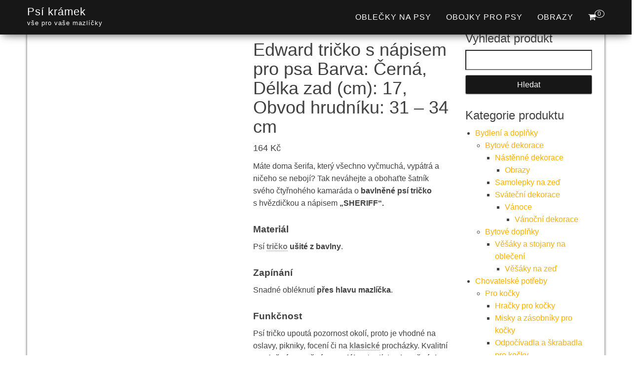

--- FILE ---
content_type: text/html; charset=UTF-8
request_url: https://www.psi-kramek.cz/produkt/edward-tricko-s-napisem-pro-psa-barva-cerna-delka-zad-cm-17-obvod-hrudniku-31-34-cm/
body_size: 17917
content:
<!DOCTYPE html><html dir="ltr" lang="cs" prefix="og: https://ogp.me/ns#"><head><script data-no-optimize="1">var litespeed_docref=sessionStorage.getItem("litespeed_docref");litespeed_docref&&(Object.defineProperty(document,"referrer",{get:function(){return litespeed_docref}}),sessionStorage.removeItem("litespeed_docref"));</script> <meta http-equiv="content-type" content="text/html; charset=UTF-8" /><meta http-equiv="X-UA-Compatible" content="IE=edge"><meta name="viewport" content="width=device-width, initial-scale=1"><link rel="pingback" href="https://www.psi-kramek.cz/xmlrpc.php" /><title>Edward tričko s nápisem pro psa Barva: Černá, Délka zad (cm): 17, Obvod hrudníku: 31 – 34 cm | Psí krámek</title><meta name="description" content="Máte doma šerifa, který všechno vyčmuchá, vypátrá a ničeho se nebojí? Tak neváhejte a obohaťte šatník svého čtyřnohého kamaráda o bavlněné psí tričko s hvězdičkou a nápisem „SHERIFF“. Materiál Psí tričko ušité z bavlny. Zapínání Snadné obléknutí přes hlavu mazlíčka. Funkčnost Psí tričko upoutá pozornost okolí, proto je vhodné na oslavy, pikniky, focení či na klasické procházky. Kvalitní prodyšný a pružný materiál se hodí do slunečných teplých dnů a zajistí, aby se pejsek cítil pohodlně po celou dobu nošení. Bavlněné tričko pro psa je skvělé například pro naháče, kteří nemají srst a nemohou se před vysokými teplotami chránit. Tričko má jednoduchý design a je oživeno šerifskou hvězdou a nápisem „SHERIFF“. Určeno pro malá a střední psí plemena. Disponuje jednoduchou údržbou, při ušpinění lze oprat v pračce při 30 °C. Velikost Délka zad Obvod hrudníku XS 17 cm 31 - 34 cm S 22 cm 33 - 36 cm M 28 cm 39 - 42 cm L 31 cm 41 - 45 cm" /><meta name="robots" content="max-image-preview:large" /><link rel="canonical" href="https://www.psi-kramek.cz/produkt/edward-tricko-s-napisem-pro-psa-barva-cerna-delka-zad-cm-17-obvod-hrudniku-31-34-cm/" /><meta name="generator" content="All in One SEO (AIOSEO) 4.9.3" /><meta property="og:locale" content="cs_CZ" /><meta property="og:site_name" content="Psí krámek | vše pro vaše mazlíčky" /><meta property="og:type" content="product" /><meta property="og:title" content="Edward tričko s nápisem pro psa Barva: Černá, Délka zad (cm): 17, Obvod hrudníku: 31 – 34 cm | Psí krámek" /><meta property="og:description" content="Máte doma šerifa, který všechno vyčmuchá, vypátrá a ničeho se nebojí? Tak neváhejte a obohaťte šatník svého čtyřnohého kamaráda o bavlněné psí tričko s hvězdičkou a nápisem „SHERIFF“. Materiál Psí tričko ušité z bavlny. Zapínání Snadné obléknutí přes hlavu mazlíčka. Funkčnost Psí tričko upoutá pozornost okolí, proto je vhodné na oslavy, pikniky, focení či na klasické procházky. Kvalitní prodyšný a pružný materiál se hodí do slunečných teplých dnů a zajistí, aby se pejsek cítil pohodlně po celou dobu nošení. Bavlněné tričko pro psa je skvělé například pro naháče, kteří nemají srst a nemohou se před vysokými teplotami chránit. Tričko má jednoduchý design a je oživeno šerifskou hvězdou a nápisem „SHERIFF“. Určeno pro malá a střední psí plemena. Disponuje jednoduchou údržbou, při ušpinění lze oprat v pračce při 30 °C. Velikost Délka zad Obvod hrudníku XS 17 cm 31 - 34 cm S 22 cm 33 - 36 cm M 28 cm 39 - 42 cm L 31 cm 41 - 45 cm" /><meta property="og:url" content="https://www.psi-kramek.cz/produkt/edward-tricko-s-napisem-pro-psa-barva-cerna-delka-zad-cm-17-obvod-hrudniku-31-34-cm/" /><meta property="og:image" content="https://www.psi-kramek.cz/wp-content/uploads/2022/06/Vsepropejska-Edward-tricko-s-napisem-pro-psa-Barva-Cerna-Delka-zad-cm-17-Obvod-hrudniku-31-34-cm-1.jpg" /><meta property="og:image:secure_url" content="https://www.psi-kramek.cz/wp-content/uploads/2022/06/Vsepropejska-Edward-tricko-s-napisem-pro-psa-Barva-Cerna-Delka-zad-cm-17-Obvod-hrudniku-31-34-cm-1.jpg" /><meta property="og:image:width" content="2000" /><meta property="og:image:height" content="1501" /><meta name="twitter:card" content="summary" /><meta name="twitter:title" content="Edward tričko s nápisem pro psa Barva: Černá, Délka zad (cm): 17, Obvod hrudníku: 31 – 34 cm | Psí krámek" /><meta name="twitter:description" content="Máte doma šerifa, který všechno vyčmuchá, vypátrá a ničeho se nebojí? Tak neváhejte a obohaťte šatník svého čtyřnohého kamaráda o bavlněné psí tričko s hvězdičkou a nápisem „SHERIFF“. Materiál Psí tričko ušité z bavlny. Zapínání Snadné obléknutí přes hlavu mazlíčka. Funkčnost Psí tričko upoutá pozornost okolí, proto je vhodné na oslavy, pikniky, focení či na klasické procházky. Kvalitní prodyšný a pružný materiál se hodí do slunečných teplých dnů a zajistí, aby se pejsek cítil pohodlně po celou dobu nošení. Bavlněné tričko pro psa je skvělé například pro naháče, kteří nemají srst a nemohou se před vysokými teplotami chránit. Tričko má jednoduchý design a je oživeno šerifskou hvězdou a nápisem „SHERIFF“. Určeno pro malá a střední psí plemena. Disponuje jednoduchou údržbou, při ušpinění lze oprat v pračce při 30 °C. Velikost Délka zad Obvod hrudníku XS 17 cm 31 - 34 cm S 22 cm 33 - 36 cm M 28 cm 39 - 42 cm L 31 cm 41 - 45 cm" /><meta name="twitter:image" content="https://www.psi-kramek.cz/wp-content/uploads/2022/06/Vsepropejska-Edward-tricko-s-napisem-pro-psa-Barva-Cerna-Delka-zad-cm-17-Obvod-hrudniku-31-34-cm-1.jpg" /> <script type="application/ld+json" class="aioseo-schema">{"@context":"https:\/\/schema.org","@graph":[{"@type":"BreadcrumbList","@id":"https:\/\/www.psi-kramek.cz\/produkt\/edward-tricko-s-napisem-pro-psa-barva-cerna-delka-zad-cm-17-obvod-hrudniku-31-34-cm\/#breadcrumblist","itemListElement":[{"@type":"ListItem","@id":"https:\/\/www.psi-kramek.cz#listItem","position":1,"name":"Dom\u016f","item":"https:\/\/www.psi-kramek.cz","nextItem":{"@type":"ListItem","@id":"https:\/\/www.psi-kramek.cz\/kategorie\/chovatelske-potreby-2\/#listItem","name":"Chovatelsk\u00e9 pot\u0159eby"}},{"@type":"ListItem","@id":"https:\/\/www.psi-kramek.cz\/kategorie\/chovatelske-potreby-2\/#listItem","position":2,"name":"Chovatelsk\u00e9 pot\u0159eby","item":"https:\/\/www.psi-kramek.cz\/kategorie\/chovatelske-potreby-2\/","nextItem":{"@type":"ListItem","@id":"https:\/\/www.psi-kramek.cz\/kategorie\/chovatelske-potreby-2\/pro-psy-chovatelske-potreby-2\/#listItem","name":"Pro psy"},"previousItem":{"@type":"ListItem","@id":"https:\/\/www.psi-kramek.cz#listItem","name":"Dom\u016f"}},{"@type":"ListItem","@id":"https:\/\/www.psi-kramek.cz\/kategorie\/chovatelske-potreby-2\/pro-psy-chovatelske-potreby-2\/#listItem","position":3,"name":"Pro psy","item":"https:\/\/www.psi-kramek.cz\/kategorie\/chovatelske-potreby-2\/pro-psy-chovatelske-potreby-2\/","nextItem":{"@type":"ListItem","@id":"https:\/\/www.psi-kramek.cz\/kategorie\/chovatelske-potreby-2\/pro-psy-chovatelske-potreby-2\/oblecky-na-psy-pro-psy-chovatelske-potreby-2\/#listItem","name":"Oble\u010dky na psy"},"previousItem":{"@type":"ListItem","@id":"https:\/\/www.psi-kramek.cz\/kategorie\/chovatelske-potreby-2\/#listItem","name":"Chovatelsk\u00e9 pot\u0159eby"}},{"@type":"ListItem","@id":"https:\/\/www.psi-kramek.cz\/kategorie\/chovatelske-potreby-2\/pro-psy-chovatelske-potreby-2\/oblecky-na-psy-pro-psy-chovatelske-potreby-2\/#listItem","position":4,"name":"Oble\u010dky na psy","item":"https:\/\/www.psi-kramek.cz\/kategorie\/chovatelske-potreby-2\/pro-psy-chovatelske-potreby-2\/oblecky-na-psy-pro-psy-chovatelske-potreby-2\/","nextItem":{"@type":"ListItem","@id":"https:\/\/www.psi-kramek.cz\/produkt\/edward-tricko-s-napisem-pro-psa-barva-cerna-delka-zad-cm-17-obvod-hrudniku-31-34-cm\/#listItem","name":"Edward tri\u010dko s n\u00e1pisem pro psa Barva: \u010cern\u00e1, D\u00e9lka zad (cm): 17, Obvod hrudn\u00edku: 31 &#8211; 34 cm"},"previousItem":{"@type":"ListItem","@id":"https:\/\/www.psi-kramek.cz\/kategorie\/chovatelske-potreby-2\/pro-psy-chovatelske-potreby-2\/#listItem","name":"Pro psy"}},{"@type":"ListItem","@id":"https:\/\/www.psi-kramek.cz\/produkt\/edward-tricko-s-napisem-pro-psa-barva-cerna-delka-zad-cm-17-obvod-hrudniku-31-34-cm\/#listItem","position":5,"name":"Edward tri\u010dko s n\u00e1pisem pro psa Barva: \u010cern\u00e1, D\u00e9lka zad (cm): 17, Obvod hrudn\u00edku: 31 &#8211; 34 cm","previousItem":{"@type":"ListItem","@id":"https:\/\/www.psi-kramek.cz\/kategorie\/chovatelske-potreby-2\/pro-psy-chovatelske-potreby-2\/oblecky-na-psy-pro-psy-chovatelske-potreby-2\/#listItem","name":"Oble\u010dky na psy"}}]},{"@type":"ItemPage","@id":"https:\/\/www.psi-kramek.cz\/produkt\/edward-tricko-s-napisem-pro-psa-barva-cerna-delka-zad-cm-17-obvod-hrudniku-31-34-cm\/#itempage","url":"https:\/\/www.psi-kramek.cz\/produkt\/edward-tricko-s-napisem-pro-psa-barva-cerna-delka-zad-cm-17-obvod-hrudniku-31-34-cm\/","name":"Edward tri\u010dko s n\u00e1pisem pro psa Barva: \u010cern\u00e1, D\u00e9lka zad (cm): 17, Obvod hrudn\u00edku: 31 \u2013 34 cm | Ps\u00ed kr\u00e1mek","description":"M\u00e1te doma \u0161erifa, kter\u00fd v\u0161echno vy\u010dmuch\u00e1, vyp\u00e1tr\u00e1 a ni\u010deho se neboj\u00ed? Tak nev\u00e1hejte a oboha\u0165te \u0161atn\u00edk sv\u00e9ho \u010dty\u0159noh\u00e9ho kamar\u00e1da o bavln\u011bn\u00e9 ps\u00ed tri\u010dko s hv\u011bzdi\u010dkou a n\u00e1pisem \u201eSHERIFF\u201c. Materi\u00e1l Ps\u00ed tri\u010dko u\u0161it\u00e9 z bavlny. Zap\u00edn\u00e1n\u00ed Snadn\u00e9 obl\u00e9knut\u00ed p\u0159es hlavu mazl\u00ed\u010dka. Funk\u010dnost Ps\u00ed tri\u010dko upout\u00e1 pozornost okol\u00ed, proto je vhodn\u00e9 na oslavy, pikniky, focen\u00ed \u010di na klasick\u00e9 proch\u00e1zky. Kvalitn\u00ed prody\u0161n\u00fd a pru\u017en\u00fd materi\u00e1l se hod\u00ed do slune\u010dn\u00fdch tepl\u00fdch dn\u016f a zajist\u00ed, aby se pejsek c\u00edtil pohodln\u011b po celou dobu no\u0161en\u00ed. Bavln\u011bn\u00e9 tri\u010dko pro psa je skv\u011bl\u00e9 nap\u0159\u00edklad pro nah\u00e1\u010de, kte\u0159\u00ed nemaj\u00ed srst a nemohou se p\u0159ed vysok\u00fdmi teplotami chr\u00e1nit. Tri\u010dko m\u00e1 jednoduch\u00fd design a je o\u017eiveno \u0161erifskou hv\u011bzdou a n\u00e1pisem \u201eSHERIFF\u201c. Ur\u010deno pro mal\u00e1 a st\u0159edn\u00ed ps\u00ed plemena. Disponuje jednoduchou \u00fadr\u017ebou, p\u0159i u\u0161pin\u011bn\u00ed lze oprat v pra\u010dce p\u0159i 30 \u00b0C. Velikost D\u00e9lka zad Obvod hrudn\u00edku XS 17 cm 31 - 34 cm S 22 cm 33 - 36 cm M 28 cm 39 - 42 cm L 31 cm 41 - 45 cm","inLanguage":"cs-CZ","isPartOf":{"@id":"https:\/\/www.psi-kramek.cz\/#website"},"breadcrumb":{"@id":"https:\/\/www.psi-kramek.cz\/produkt\/edward-tricko-s-napisem-pro-psa-barva-cerna-delka-zad-cm-17-obvod-hrudniku-31-34-cm\/#breadcrumblist"},"image":{"@type":"ImageObject","url":"https:\/\/www.psi-kramek.cz\/wp-content\/uploads\/2022\/06\/Vsepropejska-Edward-tricko-s-napisem-pro-psa-Barva-Cerna-Delka-zad-cm-17-Obvod-hrudniku-31-34-cm-1.jpg","@id":"https:\/\/www.psi-kramek.cz\/produkt\/edward-tricko-s-napisem-pro-psa-barva-cerna-delka-zad-cm-17-obvod-hrudniku-31-34-cm\/#mainImage","width":2000,"height":1501,"caption":"Vsepropejska Edward tri\u010dko s n\u00e1pisem pro psa Barva: \u010cern\u00e1"},"primaryImageOfPage":{"@id":"https:\/\/www.psi-kramek.cz\/produkt\/edward-tricko-s-napisem-pro-psa-barva-cerna-delka-zad-cm-17-obvod-hrudniku-31-34-cm\/#mainImage"},"datePublished":"2025-12-18T23:18:00+01:00","dateModified":"2025-12-18T23:18:10+01:00"},{"@type":"Organization","@id":"https:\/\/www.psi-kramek.cz\/#organization","name":"ACIT s.r.o.","description":"v\u0161e pro va\u0161e mazl\u00ed\u010dky","url":"https:\/\/www.psi-kramek.cz\/"},{"@type":"WebSite","@id":"https:\/\/www.psi-kramek.cz\/#website","url":"https:\/\/www.psi-kramek.cz\/","name":"Ps\u00ed kr\u00e1mek","description":"v\u0161e pro va\u0161e mazl\u00ed\u010dky","inLanguage":"cs-CZ","publisher":{"@id":"https:\/\/www.psi-kramek.cz\/#organization"}}]}</script> <link rel='dns-prefetch' href='//www.googletagmanager.com' /><link rel='dns-prefetch' href='//fonts.googleapis.com' /><link rel='dns-prefetch' href='//pagead2.googlesyndication.com' /><link rel="alternate" type="application/rss+xml" title="Psí krámek &raquo; RSS zdroj" href="https://www.psi-kramek.cz/feed/" /><link data-optimized="2" rel="stylesheet" href="https://www.psi-kramek.cz/wp-content/litespeed/css/694c827b2b62398dcc3bf09d3ae8d969.css?ver=08103" /> <script type="litespeed/javascript" data-src="https://www.psi-kramek.cz/wp-includes/js/jquery/jquery.min.js" id="jquery-core-js"></script> 
 <script type="litespeed/javascript" data-src="https://www.googletagmanager.com/gtag/js?id=G-ZH0C4VFT5V" id="google_gtagjs-js"></script> <script id="google_gtagjs-js-after" type="litespeed/javascript">window.dataLayer=window.dataLayer||[];function gtag(){dataLayer.push(arguments)}
gtag("set","linker",{"domains":["www.psi-kramek.cz"]});gtag("js",new Date());gtag("set","developer_id.dZTNiMT",!0);gtag("config","G-ZH0C4VFT5V")</script> <link rel="https://api.w.org/" href="https://www.psi-kramek.cz/wp-json/" /><link rel="alternate" title="JSON" type="application/json" href="https://www.psi-kramek.cz/wp-json/wp/v2/product/86365" /><link rel="EditURI" type="application/rsd+xml" title="RSD" href="https://www.psi-kramek.cz/xmlrpc.php?rsd" /><meta name="generator" content="WordPress 6.8.3" /><meta name="generator" content="WooCommerce 10.4.3" /><link rel='shortlink' href='https://www.psi-kramek.cz/?p=86365' /><link rel="alternate" title="oEmbed (JSON)" type="application/json+oembed" href="https://www.psi-kramek.cz/wp-json/oembed/1.0/embed?url=https%3A%2F%2Fwww.psi-kramek.cz%2Fprodukt%2Fedward-tricko-s-napisem-pro-psa-barva-cerna-delka-zad-cm-17-obvod-hrudniku-31-34-cm%2F" /><link rel="alternate" title="oEmbed (XML)" type="text/xml+oembed" href="https://www.psi-kramek.cz/wp-json/oembed/1.0/embed?url=https%3A%2F%2Fwww.psi-kramek.cz%2Fprodukt%2Fedward-tricko-s-napisem-pro-psa-barva-cerna-delka-zad-cm-17-obvod-hrudniku-31-34-cm%2F&#038;format=xml" /><meta name="generator" content="Site Kit by Google 1.170.0" />				<noscript><style>.woocommerce-product-gallery{ opacity: 1 !important; }</style></noscript><meta name="google-adsense-platform-account" content="ca-host-pub-2644536267352236"><meta name="google-adsense-platform-domain" content="sitekit.withgoogle.com"> <script type="litespeed/javascript" data-src="https://pagead2.googlesyndication.com/pagead/js/adsbygoogle.js?client=ca-pub-7540404653635603&amp;host=ca-host-pub-2644536267352236" crossorigin="anonymous"></script> <link rel="icon" href="https://www.psi-kramek.cz/wp-content/uploads/2021/10/logo-A-100x100.png" sizes="32x32" /><link rel="icon" href="https://www.psi-kramek.cz/wp-content/uploads/2021/10/logo-A-300x300.png" sizes="192x192" /><link rel="apple-touch-icon" href="https://www.psi-kramek.cz/wp-content/uploads/2021/10/logo-A-300x300.png" /><meta name="msapplication-TileImage" content="https://www.psi-kramek.cz/wp-content/uploads/2021/10/logo-A-300x300.png" /></head><body data-cmplz=1 id="blog" class="wp-singular product-template-default single single-product postid-86365 wp-theme-bulk wp-child-theme-bulk-shop theme-bulk woocommerce woocommerce-page woocommerce-no-js"><div class="main-menu"><nav id="site-navigation" class="navbar navbar-default navbar-fixed-top"><div class="container"><div class="navbar-header"><div id="main-menu-panel" class="open-panel" data-panel="main-menu-panel">
<span></span>
<span></span>
<span></span></div><div class="site-header" ><div class="site-branding-logo"></div><div class="site-branding-text navbar-brand"><p class="site-title"><a href="https://www.psi-kramek.cz/" rel="home">Psí krámek</a></p><p class="site-description">
vše pro vaše mazlíčky</p></div></div><ul class="nav navbar-nav navbar-right visible-xs login-cart"><li class="header-cart-inner">
<a class="cart-contents" href="https://www.psi-kramek.cz/kosik/" title="Zobrazit nákupní košík">
<i class="fa fa-shopping-cart"></i>
<span class="amount-number simple-counter">
0				</span>
</a><ul class="site-header-cart text-center list-unstyled"><li><div class="widget woocommerce widget_shopping_cart"><div class="widget_shopping_cart_content"></div></div></li></ul></li></ul></div><ul class="nav navbar-nav navbar-right hidden-xs login-cart"><li class="header-cart-inner">
<a class="cart-contents" href="https://www.psi-kramek.cz/kosik/" title="Zobrazit nákupní košík">
<i class="fa fa-shopping-cart"></i>
<span class="amount-number simple-counter">
0				</span>
</a><ul class="site-header-cart text-center list-unstyled"><li><div class="widget woocommerce widget_shopping_cart"><div class="widget_shopping_cart_content"></div></div></li></ul></li></ul><div class="menu-container"><ul id="menu-menu-1" class="nav navbar-nav navbar-right"><li id="menu-item-111989" class="menu-item menu-item-type-taxonomy menu-item-object-product_cat current-product-ancestor current-menu-parent current-product-parent menu-item-111989"><a title="Oblečky na psy" href="https://www.psi-kramek.cz/kategorie/chovatelske-potreby-2/pro-psy-chovatelske-potreby-2/oblecky-na-psy-pro-psy-chovatelske-potreby-2/">Oblečky na psy</a></li><li id="menu-item-111990" class="menu-item menu-item-type-taxonomy menu-item-object-product_cat menu-item-111990"><a title="Obojky pro psy" href="https://www.psi-kramek.cz/kategorie/chovatelske-potreby-2/pro-psy-chovatelske-potreby-2/obojky-a-voditka-pro-psy/obojky-pro-psy-obojky-a-voditka-pro-psy/">Obojky pro psy</a></li><li id="menu-item-111991" class="menu-item menu-item-type-taxonomy menu-item-object-product_cat menu-item-111991"><a title="Obrazy" href="https://www.psi-kramek.cz/kategorie/bydleni-a-doplnky/bytove-dekorace-bydleni-a-doplnky/nastenne-dekorace/obrazy-nastenne-dekorace/">Obrazy</a></li></ul></div></div></nav></div><div class="page-area"><div id="bulk-content" class="container main-container" role="main"><div class="row"><article class="col-md-9"><div class="woocommerce"><div class="woocommerce-notices-wrapper"></div><div id="product-86365" class="product type-product post-86365 status-publish first instock product_cat-oblecky-na-psy-pro-psy-chovatelske-potreby-2 has-post-thumbnail product-type-external"><div class="woocommerce-product-gallery woocommerce-product-gallery--with-images woocommerce-product-gallery--columns-4 images" data-columns="4" style="opacity: 0; transition: opacity .25s ease-in-out;"><div class="woocommerce-product-gallery__wrapper"><div data-thumb="https://www.psi-kramek.cz/wp-content/uploads/2022/06/Vsepropejska-Edward-tricko-s-napisem-pro-psa-Barva-Cerna-Delka-zad-cm-17-Obvod-hrudniku-31-34-cm-1-100x100.jpg.webp" data-thumb-alt="Vsepropejska Edward tričko s nápisem pro psa Barva: Černá" data-thumb-srcset="https://www.psi-kramek.cz/wp-content/uploads/2022/06/Vsepropejska-Edward-tricko-s-napisem-pro-psa-Barva-Cerna-Delka-zad-cm-17-Obvod-hrudniku-31-34-cm-1-100x100.jpg.webp 100w, https://www.psi-kramek.cz/wp-content/uploads/2022/06/Vsepropejska-Edward-tricko-s-napisem-pro-psa-Barva-Cerna-Delka-zad-cm-17-Obvod-hrudniku-31-34-cm-1-150x150.jpg.webp 150w, https://www.psi-kramek.cz/wp-content/uploads/2022/06/Vsepropejska-Edward-tricko-s-napisem-pro-psa-Barva-Cerna-Delka-zad-cm-17-Obvod-hrudniku-31-34-cm-1-300x300.jpg.webp 300w"  data-thumb-sizes="(max-width: 100px) 100vw, 100px" class="woocommerce-product-gallery__image"><a href="https://www.psi-kramek.cz/wp-content/uploads/2022/06/Vsepropejska-Edward-tricko-s-napisem-pro-psa-Barva-Cerna-Delka-zad-cm-17-Obvod-hrudniku-31-34-cm-1.jpg"><img width="600" height="450" src="https://www.psi-kramek.cz/wp-content/uploads/2022/06/Vsepropejska-Edward-tricko-s-napisem-pro-psa-Barva-Cerna-Delka-zad-cm-17-Obvod-hrudniku-31-34-cm-1-600x450.jpg.webp" class="wp-post-image" alt="Vsepropejska Edward tričko s nápisem pro psa Barva: Černá" data-caption="" data-src="https://www.psi-kramek.cz/wp-content/uploads/2022/06/Vsepropejska-Edward-tricko-s-napisem-pro-psa-Barva-Cerna-Delka-zad-cm-17-Obvod-hrudniku-31-34-cm-1.jpg" data-large_image="https://www.psi-kramek.cz/wp-content/uploads/2022/06/Vsepropejska-Edward-tricko-s-napisem-pro-psa-Barva-Cerna-Delka-zad-cm-17-Obvod-hrudniku-31-34-cm-1.jpg" data-large_image_width="2000" data-large_image_height="1501" decoding="async" fetchpriority="high" srcset="https://www.psi-kramek.cz/wp-content/uploads/2022/06/Vsepropejska-Edward-tricko-s-napisem-pro-psa-Barva-Cerna-Delka-zad-cm-17-Obvod-hrudniku-31-34-cm-1-600x450.jpg.webp 600w, https://www.psi-kramek.cz/wp-content/uploads/2022/06/Vsepropejska-Edward-tricko-s-napisem-pro-psa-Barva-Cerna-Delka-zad-cm-17-Obvod-hrudniku-31-34-cm-1-300x225.jpg.webp 300w, https://www.psi-kramek.cz/wp-content/uploads/2022/06/Vsepropejska-Edward-tricko-s-napisem-pro-psa-Barva-Cerna-Delka-zad-cm-17-Obvod-hrudniku-31-34-cm-1-1024x769.jpg.webp 1024w, https://www.psi-kramek.cz/wp-content/uploads/2022/06/Vsepropejska-Edward-tricko-s-napisem-pro-psa-Barva-Cerna-Delka-zad-cm-17-Obvod-hrudniku-31-34-cm-1-768x576.jpg.webp 768w, https://www.psi-kramek.cz/wp-content/uploads/2022/06/Vsepropejska-Edward-tricko-s-napisem-pro-psa-Barva-Cerna-Delka-zad-cm-17-Obvod-hrudniku-31-34-cm-1-1536x1153.jpg.webp 1536w, https://www.psi-kramek.cz/wp-content/uploads/2022/06/Vsepropejska-Edward-tricko-s-napisem-pro-psa-Barva-Cerna-Delka-zad-cm-17-Obvod-hrudniku-31-34-cm-1.jpg 2000w" sizes="(max-width: 600px) 100vw, 600px" /></a></div><div data-thumb="https://www.psi-kramek.cz/wp-content/uploads/2022/06/Vsepropejska-Edward-tricko-s-napisem-pro-psa-Barva-Cerna-Delka-zad-cm-17-Obvod-hrudniku-31-34-cm-1-1-100x100.jpg.webp" data-thumb-alt="Délka zad (cm): 31" data-thumb-srcset="https://www.psi-kramek.cz/wp-content/uploads/2022/06/Vsepropejska-Edward-tricko-s-napisem-pro-psa-Barva-Cerna-Delka-zad-cm-17-Obvod-hrudniku-31-34-cm-1-1-100x100.jpg.webp 100w, https://www.psi-kramek.cz/wp-content/uploads/2022/06/Vsepropejska-Edward-tricko-s-napisem-pro-psa-Barva-Cerna-Delka-zad-cm-17-Obvod-hrudniku-31-34-cm-1-1-150x150.jpg.webp 150w, https://www.psi-kramek.cz/wp-content/uploads/2022/06/Vsepropejska-Edward-tricko-s-napisem-pro-psa-Barva-Cerna-Delka-zad-cm-17-Obvod-hrudniku-31-34-cm-1-1-300x300.jpg.webp 300w"  data-thumb-sizes="(max-width: 100px) 100vw, 100px" class="woocommerce-product-gallery__image"><a href="https://www.psi-kramek.cz/wp-content/uploads/2022/06/Vsepropejska-Edward-tricko-s-napisem-pro-psa-Barva-Cerna-Delka-zad-cm-17-Obvod-hrudniku-31-34-cm-1-1.jpg"><img width="100" height="100" src="https://www.psi-kramek.cz/wp-content/uploads/2022/06/Vsepropejska-Edward-tricko-s-napisem-pro-psa-Barva-Cerna-Delka-zad-cm-17-Obvod-hrudniku-31-34-cm-1-1-100x100.jpg.webp" class="" alt="Délka zad (cm): 31" data-caption="" data-src="https://www.psi-kramek.cz/wp-content/uploads/2022/06/Vsepropejska-Edward-tricko-s-napisem-pro-psa-Barva-Cerna-Delka-zad-cm-17-Obvod-hrudniku-31-34-cm-1-1.jpg" data-large_image="https://www.psi-kramek.cz/wp-content/uploads/2022/06/Vsepropejska-Edward-tricko-s-napisem-pro-psa-Barva-Cerna-Delka-zad-cm-17-Obvod-hrudniku-31-34-cm-1-1.jpg" data-large_image_width="2000" data-large_image_height="1502" decoding="async" srcset="https://www.psi-kramek.cz/wp-content/uploads/2022/06/Vsepropejska-Edward-tricko-s-napisem-pro-psa-Barva-Cerna-Delka-zad-cm-17-Obvod-hrudniku-31-34-cm-1-1-100x100.jpg.webp 100w, https://www.psi-kramek.cz/wp-content/uploads/2022/06/Vsepropejska-Edward-tricko-s-napisem-pro-psa-Barva-Cerna-Delka-zad-cm-17-Obvod-hrudniku-31-34-cm-1-1-150x150.jpg.webp 150w, https://www.psi-kramek.cz/wp-content/uploads/2022/06/Vsepropejska-Edward-tricko-s-napisem-pro-psa-Barva-Cerna-Delka-zad-cm-17-Obvod-hrudniku-31-34-cm-1-1-300x300.jpg.webp 300w" sizes="(max-width: 100px) 100vw, 100px" /></a></div></div></div><div class="summary entry-summary"><h1 class="product_title entry-title">Edward tričko s nápisem pro psa Barva: Černá, Délka zad (cm): 17, Obvod hrudníku: 31 &#8211; 34 cm</h1><p class="price"><span class="woocommerce-Price-amount amount"><bdi>164&nbsp;<span class="woocommerce-Price-currencySymbol">&#75;&#269;</span></bdi></span></p><div class="woocommerce-product-details__short-description"><p><span style="font-size: 12pt;">Máte doma šerifa, který všechno vyčmuchá, vypátrá a ničeho se nebojí? Tak neváhejte a obohaťte šatník svého čtyřnohého kamaráda o <strong>bavlněné psí tričko</strong> s hvězdičkou a nápisem <strong>„SHERIFF“.</strong></span></p><h2><span style="font-size: 14pt;"><strong>Materiál</strong></span></h2><p><span style="font-size: 12pt;">Psí <a href="https://www.obleceni-fitness.cz" title="trička - fitness - tričko" class="linkclass" style="color:#777777" target="_blank">tričko</a> <strong>ušité z bavlny</strong>.</span></p><h2><span style="font-size: 14pt;"><strong>Zapínání</strong></span></h2><p><span style="font-size: 12pt;">Snadné obléknutí <strong>přes hlavu mazlíčka</strong>.</span></p><h2><span style="font-size: 14pt;"><strong>Funkčnost</strong></span></h2><p><span style="font-size: 12pt;">Psí tričko upoutá pozornost okolí, proto je vhodné na oslavy, pikniky, focení či na <a href="https://www.svudne-pradlo.cz" title="svůdné - klasické - prádlo" class="linkclass" style="color:#777777" target="_blank">klasické</a> procházky. Kvalitní <strong>prodyšný</strong> a <strong>pružný materiál</strong> se hodí do <strong>slunečných teplých dnů</strong> a zajistí, aby se <a href="https://www.zoomix.cz" title="psi a štěňata - inzerce zdarma" class="linkclass" style="color:#777777" target="_blank">pejsek</a> cítil <strong>pohodlně</strong> po celou dobu nošení. Bavlněné tričko pro psa je skvělé například pro <strong>naháče</strong>, kteří nemají srst a nemohou se před vysokými teplotami chránit. Tričko má jednoduchý design a je oživeno <strong>šerifskou hvězdou a nápisem „SHERIFF“.</strong> Určeno pro <strong>malá </strong>a <strong>střední psí plemena</strong>. Disponuje jednoduchou údržbou, při ušpinění lze <strong>oprat v pračce při</strong> <strong>30 °C.</strong></span></p><table style="width: 543.5404052734375px; height: 255px; margin-left: auto; margin-right: auto;"><tbody><tr><td style="width: 133px;">Velikost</td><td style="width: 166px;">Délka zad</td><td style="width: 222.5404052734375px;">Obvod hrudníku</td></tr><tr><td style="width: 133px;">XS</td><td style="width: 166px;">17 cm</td><td style="width: 222.5404052734375px;">31 &#8211; 34 cm</td></tr><tr><td style="width: 133px;">S</td><td style="width: 166px;">22 cm</td><td style="width: 222.5404052734375px;">33 &#8211; 36 cm</td></tr><tr><td style="width: 133px;">M</td><td style="width: 166px;">28 cm</td><td style="width: 222.5404052734375px;">39 &#8211; 42 cm</td></tr><tr><td style="width: 133px;">L</td><td style="width: 166px;">31 cm</td><td style="width: 222.5404052734375px;">41 &#8211; 45 cm</td></tr></tbody></table></div><form class="cart" action="https://go.dognet.com/?cid=4103&#038;chid=G1f9pcoL&#038;refid=5e9ed3d28225e&#038;d1=psi-kramek.cz&#038;d2=Vsepropejska%20Edward%20tričko%20s%20nápisem%20pro%20psa%20Barva:%20Černá,%20Délka%20zad%20(cm):%2017,%20Obvod%20hrudníku:%2031%20-%2034%20cm&#038;url=https://www.vsepropejska.cz/edward-tricko-s-napisem-pro-psa/?variantId=36063" method="get">
<button type="submit" class="single_add_to_cart_button button alt">Detail</button><input type="hidden" name="cid" value="4103" /><input type="hidden" name="chid" value="G1f9pcoL" /><input type="hidden" name="refid" value="5e9ed3d28225e" /><input type="hidden" name="d1" value="psi-kramek.cz" /><input type="hidden" name="d2" value="Vsepropejska Edward tričko s nápisem pro psa Barva: Černá, Délka zad (cm): 17, Obvod hrudníku: 31 - 34 cm" /><input type="hidden" name="url" value="https://www.vsepropejska.cz/edward-tricko-s-napisem-pro-psa/?variantId=36063" /></form><div class="product_meta">
<span class="sku_wrapper">SKU: <span class="sku">5073</span></span>
<span class="posted_in">Kategorie: <a href="https://www.psi-kramek.cz/kategorie/chovatelske-potreby-2/pro-psy-chovatelske-potreby-2/oblecky-na-psy-pro-psy-chovatelske-potreby-2/" rel="tag">Oblečky na psy</a></span></div></div><div class="woocommerce-tabs wc-tabs-wrapper"><ul class="tabs wc-tabs" role="tablist"><li role="presentation" class="description_tab" id="tab-title-description">
<a href="#tab-description" role="tab" aria-controls="tab-description">
Popis					</a></li><li role="presentation" class="additional_information_tab" id="tab-title-additional_information">
<a href="#tab-additional_information" role="tab" aria-controls="tab-additional_information">
Další informace					</a></li></ul><div class="woocommerce-Tabs-panel woocommerce-Tabs-panel--description panel entry-content wc-tab" id="tab-description" role="tabpanel" aria-labelledby="tab-title-description"><h3>Popis</h3><p><span style="font-size: 12pt;">Máte doma šerifa, který všechno vyčmuchá, vypátrá a ničeho se nebojí? Tak neváhejte a obohaťte šatník svého čtyřnohého kamaráda o <strong>bavlněné psí tričko</strong> s hvězdičkou a nápisem <strong>„SHERIFF“.</strong></span></p><h2><span style="font-size: 14pt;"><strong>Materiál</strong></span></h2><p><span style="font-size: 12pt;">Psí <a href="https://www.obleceni-fitness.cz" title="trička - fitness - tričko" class="linkclass" style="color:#777777" target="_blank">tričko</a> <strong>ušité z bavlny</strong>.</span></p><h2><span style="font-size: 14pt;"><strong>Zapínání</strong></span></h2><p><span style="font-size: 12pt;">Snadné obléknutí <strong>přes hlavu mazlíčka</strong>.</span></p><h2><span style="font-size: 14pt;"><strong>Funkčnost</strong></span></h2><p><span style="font-size: 12pt;">Psí tričko upoutá pozornost okolí, proto je vhodné na oslavy, pikniky, focení či na <a href="https://www.svudne-pradlo.cz" title="svůdné - klasické - prádlo" class="linkclass" style="color:#777777" target="_blank">klasické</a> procházky. Kvalitní <strong>prodyšný</strong> a <strong>pružný materiál</strong> se hodí do <strong>slunečných teplých dnů</strong> a zajistí, aby se <a href="https://www.zoomix.cz" title="psi a štěňata - inzerce zdarma" class="linkclass" style="color:#777777" target="_blank">pejsek</a> cítil <strong>pohodlně</strong> po celou dobu nošení. Bavlněné tričko pro psa je skvělé například pro <strong>naháče</strong>, kteří nemají srst a nemohou se před vysokými teplotami chránit. Tričko má jednoduchý design a je oživeno <strong>šerifskou hvězdou a nápisem „SHERIFF“.</strong> Určeno pro <strong>malá </strong>a <strong>střední psí plemena</strong>. Disponuje jednoduchou údržbou, při ušpinění lze <strong>oprat v pračce při</strong> <strong>30 °C.</strong></span></p><table style="width: 543.5404052734375px; height: 255px; margin-left: auto; margin-right: auto;"><tbody><tr><td style="width: 133px;">Velikost</td><td style="width: 166px;">Délka zad</td><td style="width: 222.5404052734375px;">Obvod hrudníku</td></tr><tr><td style="width: 133px;">XS</td><td style="width: 166px;">17 cm</td><td style="width: 222.5404052734375px;">31 &#8211; 34 cm</td></tr><tr><td style="width: 133px;">S</td><td style="width: 166px;">22 cm</td><td style="width: 222.5404052734375px;">33 &#8211; 36 cm</td></tr><tr><td style="width: 133px;">M</td><td style="width: 166px;">28 cm</td><td style="width: 222.5404052734375px;">39 &#8211; 42 cm</td></tr><tr><td style="width: 133px;">L</td><td style="width: 166px;">31 cm</td><td style="width: 222.5404052734375px;">41 &#8211; 45 cm</td></tr></tbody></table></div><div class="woocommerce-Tabs-panel woocommerce-Tabs-panel--additional_information panel entry-content wc-tab" id="tab-additional_information" role="tabpanel" aria-labelledby="tab-title-additional_information"><h3>Další informace</h3><table class="woocommerce-product-attributes shop_attributes" aria-label="Podrobnosti produktu"><tr class="woocommerce-product-attributes-item woocommerce-product-attributes-item--attribute_pa_barva"><th class="woocommerce-product-attributes-item__label" scope="row">Barva</th><td class="woocommerce-product-attributes-item__value"><p><a href="https://www.psi-kramek.cz/vlastnost/barva/cerna/" rel="tag">Černá</a></p></td></tr><tr class="woocommerce-product-attributes-item woocommerce-product-attributes-item--attribute_pa_delka-zad-cm"><th class="woocommerce-product-attributes-item__label" scope="row">Délka zad (cm)</th><td class="woocommerce-product-attributes-item__value"><p><a href="https://www.psi-kramek.cz/vlastnost/delka-zad-cm/17/" rel="tag">17</a></p></td></tr><tr class="woocommerce-product-attributes-item woocommerce-product-attributes-item--attribute_pa_obvod-hrudniku"><th class="woocommerce-product-attributes-item__label" scope="row">Obvod hrudníku</th><td class="woocommerce-product-attributes-item__value"><p><a href="https://www.psi-kramek.cz/vlastnost/obvod-hrudniku/31-34-cm/" rel="tag">31 &#8211; 34 cm</a></p></td></tr><tr class="woocommerce-product-attributes-item woocommerce-product-attributes-item--attribute_pa_material"><th class="woocommerce-product-attributes-item__label" scope="row">Materiál</th><td class="woocommerce-product-attributes-item__value"><p><a href="https://www.psi-kramek.cz/vlastnost/material/bavlna/" rel="tag">Bavlna</a></p></td></tr><tr class="woocommerce-product-attributes-item woocommerce-product-attributes-item--attribute_pa_vzor"><th class="woocommerce-product-attributes-item__label" scope="row">Vzor</th><td class="woocommerce-product-attributes-item__value"><p><a href="https://www.psi-kramek.cz/vlastnost/vzor/obrazek-napis/" rel="tag">Obrázek, nápis</a></p></td></tr></table></div></div><section class="related products"><h3>Související produkty</h3><ul class="products columns-4"><li class="product type-product post-77013 status-publish first instock product_cat-oblecky-na-psy-pro-psy-chovatelske-potreby-2 has-post-thumbnail product-type-external">
<a href="https://www.psi-kramek.cz/produkt/winter-bunda-pro-psa-s-kapuci-barva-ruzova-delka-zad-cm-30-obvod-hrudniku-32-54-cm/" class="woocommerce-LoopProduct-link woocommerce-loop-product__link"><img data-lazyloaded="1" src="[data-uri]" width="300" height="300" data-src="https://www.psi-kramek.cz/wp-content/uploads/2021/12/Vsepropejska-Winter-bunda-pro-psa-s-kapuci-Barva-Ruzova-Delka-zad-cm-24-Obvod-hrudniku-26-42-cm-300x300.jpg.webp" class="attachment-woocommerce_thumbnail size-woocommerce_thumbnail" alt="Vsepropejska Winter bunda pro psa s kapucí Barva: Růžová" decoding="async" data-srcset="https://www.psi-kramek.cz/wp-content/uploads/2021/12/Vsepropejska-Winter-bunda-pro-psa-s-kapuci-Barva-Ruzova-Delka-zad-cm-24-Obvod-hrudniku-26-42-cm-300x300.jpg.webp 300w, https://www.psi-kramek.cz/wp-content/uploads/2021/12/Vsepropejska-Winter-bunda-pro-psa-s-kapuci-Barva-Ruzova-Delka-zad-cm-24-Obvod-hrudniku-26-42-cm-150x150.jpg.webp 150w, https://www.psi-kramek.cz/wp-content/uploads/2021/12/Vsepropejska-Winter-bunda-pro-psa-s-kapuci-Barva-Ruzova-Delka-zad-cm-24-Obvod-hrudniku-26-42-cm-100x100.jpg.webp 100w" data-sizes="(max-width: 300px) 100vw, 300px" /><h2 class="woocommerce-loop-product__title">Winter bunda pro psa s kapucí Barva: Růžová, Délka zad (cm): 30, Obvod hrudníku: 32 &#8211; 54 cm</h2>
<span class="price"><span class="woocommerce-Price-amount amount"><bdi>499&nbsp;<span class="woocommerce-Price-currencySymbol">&#75;&#269;</span></bdi></span></span>
</a><a href="https://go.dognet.com/?cid=4103&#038;chid=G1f9pcoL&#038;refid=5e9ed3d28225e&#038;d1=psi-kramek.cz&#038;d2=Vsepropejska%20Winter%20bunda%20pro%20psa%20s%20kapucí%20Barva:%20Růžová,%20Délka%20zad%20(cm):%2030,%20Obvod%20hrudníku:%2032%20-%2054%20cm&#038;url=https://www.vsepropejska.cz/winter-bunda-pro-psa-s-kapuci/?variantId=11118" aria-describedby="woocommerce_loop_add_to_cart_link_describedby_77013" data-quantity="1" class="button product_type_external" data-product_id="77013" data-product_sku="" aria-label="Detail" rel="nofollow">Detail</a>	<span id="woocommerce_loop_add_to_cart_link_describedby_77013" class="screen-reader-text">
</span></li><li class="product type-product post-77016 status-publish instock product_cat-oblecky-na-psy-pro-psy-chovatelske-potreby-2 has-post-thumbnail product-type-external">
<a href="https://www.psi-kramek.cz/produkt/winter-bunda-pro-psa-s-kapuci-barva-ruzova-delka-zad-cm-36-obvod-hrudniku-38-58-cm/" class="woocommerce-LoopProduct-link woocommerce-loop-product__link"><img data-lazyloaded="1" src="[data-uri]" width="300" height="300" data-src="https://www.psi-kramek.cz/wp-content/uploads/2021/12/Vsepropejska-Winter-bunda-pro-psa-s-kapuci-Barva-Ruzova-Delka-zad-cm-24-Obvod-hrudniku-26-42-cm-300x300.jpg.webp" class="attachment-woocommerce_thumbnail size-woocommerce_thumbnail" alt="Vsepropejska Winter bunda pro psa s kapucí Barva: Růžová" decoding="async" data-srcset="https://www.psi-kramek.cz/wp-content/uploads/2021/12/Vsepropejska-Winter-bunda-pro-psa-s-kapuci-Barva-Ruzova-Delka-zad-cm-24-Obvod-hrudniku-26-42-cm-300x300.jpg.webp 300w, https://www.psi-kramek.cz/wp-content/uploads/2021/12/Vsepropejska-Winter-bunda-pro-psa-s-kapuci-Barva-Ruzova-Delka-zad-cm-24-Obvod-hrudniku-26-42-cm-150x150.jpg.webp 150w, https://www.psi-kramek.cz/wp-content/uploads/2021/12/Vsepropejska-Winter-bunda-pro-psa-s-kapuci-Barva-Ruzova-Delka-zad-cm-24-Obvod-hrudniku-26-42-cm-100x100.jpg.webp 100w" data-sizes="(max-width: 300px) 100vw, 300px" /><h2 class="woocommerce-loop-product__title">Winter bunda pro psa s kapucí Barva: Růžová, Délka zad (cm): 36, Obvod hrudníku: 38 &#8211; 58 cm</h2>
<span class="price"><span class="woocommerce-Price-amount amount"><bdi>499&nbsp;<span class="woocommerce-Price-currencySymbol">&#75;&#269;</span></bdi></span></span>
</a><a href="https://go.dognet.com/?cid=4103&#038;chid=G1f9pcoL&#038;refid=5e9ed3d28225e&#038;d1=psi-kramek.cz&#038;d2=Vsepropejska%20Winter%20bunda%20pro%20psa%20s%20kapucí%20Barva:%20Růžová,%20Délka%20zad%20(cm):%2036,%20Obvod%20hrudníku:%2038%20-%2058%20cm&#038;url=https://www.vsepropejska.cz/winter-bunda-pro-psa-s-kapuci/?variantId=11172" aria-describedby="woocommerce_loop_add_to_cart_link_describedby_77016" data-quantity="1" class="button product_type_external" data-product_id="77016" data-product_sku="" aria-label="Detail" rel="nofollow">Detail</a>	<span id="woocommerce_loop_add_to_cart_link_describedby_77016" class="screen-reader-text">
</span></li><li class="product type-product post-77072 status-publish instock product_cat-oblecky-na-psy-pro-psy-chovatelske-potreby-2 has-post-thumbnail product-type-external">
<a href="https://www.psi-kramek.cz/produkt/frosty-prosita-zimni-bunda-pro-psa-barva-cerno-zluta-delka-zad-cm-24-obvod-hrudniku-26-42-cm/" class="woocommerce-LoopProduct-link woocommerce-loop-product__link"><img data-lazyloaded="1" src="[data-uri]" width="300" height="300" data-src="https://www.psi-kramek.cz/wp-content/uploads/2022/01/Vsepropejska-Frosty-prosita-zimni-bunda-pro-psa-Barva-Cerno-zluta-Delka-zad-cm-24-Obvod-hrudniku-26-42-cm-1-300x300.jpg.webp" class="attachment-woocommerce_thumbnail size-woocommerce_thumbnail" alt="Vsepropejska Frosty prošitá zimní bunda pro psa Barva: Černo-žlutá" decoding="async" data-srcset="https://www.psi-kramek.cz/wp-content/uploads/2022/01/Vsepropejska-Frosty-prosita-zimni-bunda-pro-psa-Barva-Cerno-zluta-Delka-zad-cm-24-Obvod-hrudniku-26-42-cm-1-300x300.jpg.webp 300w, https://www.psi-kramek.cz/wp-content/uploads/2022/01/Vsepropejska-Frosty-prosita-zimni-bunda-pro-psa-Barva-Cerno-zluta-Delka-zad-cm-24-Obvod-hrudniku-26-42-cm-1-150x150.jpg.webp 150w, https://www.psi-kramek.cz/wp-content/uploads/2022/01/Vsepropejska-Frosty-prosita-zimni-bunda-pro-psa-Barva-Cerno-zluta-Delka-zad-cm-24-Obvod-hrudniku-26-42-cm-1-100x100.jpg.webp 100w" data-sizes="(max-width: 300px) 100vw, 300px" /><h2 class="woocommerce-loop-product__title">Frosty prošitá zimní bunda pro psa Barva: Černo-žlutá, Délka zad (cm): 24, Obvod hrudníku: 26 &#8211; 42 cm</h2>
<span class="price"><span class="woocommerce-Price-amount amount"><bdi>599&nbsp;<span class="woocommerce-Price-currencySymbol">&#75;&#269;</span></bdi></span></span>
</a><a href="https://go.dognet.com/?cid=4103&#038;chid=G1f9pcoL&#038;refid=5e9ed3d28225e&#038;d1=psi-kramek.cz&#038;d2=Vsepropejska%20Frosty%20prošitá%20zimní%20bunda%20pro%20psa%20Barva:%20Černo-žlutá,%20Délka%20zad%20(cm):%2024,%20Obvod%20hrudníku:%2026%20-%2042%20cm&#038;url=https://www.vsepropejska.cz/frosty-prosita-zimni-bunda-pro-psa/?variantId=12078" aria-describedby="woocommerce_loop_add_to_cart_link_describedby_77072" data-quantity="1" class="button product_type_external" data-product_id="77072" data-product_sku="" aria-label="Detail" rel="nofollow">Detail</a>	<span id="woocommerce_loop_add_to_cart_link_describedby_77072" class="screen-reader-text">
</span></li><li class="product type-product post-77004 status-publish last instock product_cat-oblecky-na-psy-pro-psy-chovatelske-potreby-2 has-post-thumbnail product-type-external">
<a href="https://www.psi-kramek.cz/produkt/argo-zatepleny-svetr-pro-psa-barva-seda-delka-zad-cm-41-obvod-hrudniku-52-70-cm/" class="woocommerce-LoopProduct-link woocommerce-loop-product__link"><img data-lazyloaded="1" src="[data-uri]" width="300" height="300" data-src="https://www.psi-kramek.cz/wp-content/uploads/2025/11/Vsepropejska-Argo-zatepleny-svetr-pro-psa-Barva-Seda-Delka-zad-cm-27-Obvod-hrudniku-38-48-cm-300x300.jpg.webp" class="attachment-woocommerce_thumbnail size-woocommerce_thumbnail" alt="Vsepropejska Argo zateplený svetr pro psa Barva: Šedá" decoding="async" data-srcset="https://www.psi-kramek.cz/wp-content/uploads/2025/11/Vsepropejska-Argo-zatepleny-svetr-pro-psa-Barva-Seda-Delka-zad-cm-27-Obvod-hrudniku-38-48-cm-300x300.jpg.webp 300w, https://www.psi-kramek.cz/wp-content/uploads/2025/11/Vsepropejska-Argo-zatepleny-svetr-pro-psa-Barva-Seda-Delka-zad-cm-27-Obvod-hrudniku-38-48-cm-150x150.jpg.webp 150w, https://www.psi-kramek.cz/wp-content/uploads/2025/11/Vsepropejska-Argo-zatepleny-svetr-pro-psa-Barva-Seda-Delka-zad-cm-27-Obvod-hrudniku-38-48-cm-100x100.jpg.webp 100w" data-sizes="(max-width: 300px) 100vw, 300px" /><h2 class="woocommerce-loop-product__title">Argo zateplený svetr pro psa Barva: Šedá, Délka zad (cm): 41, Obvod hrudníku: 52 &#8211; 70 cm</h2>
<span class="price"><span class="woocommerce-Price-amount amount"><bdi>316&nbsp;<span class="woocommerce-Price-currencySymbol">&#75;&#269;</span></bdi></span></span>
</a><a href="https://go.dognet.com/?cid=4103&#038;chid=G1f9pcoL&#038;refid=5e9ed3d28225e&#038;d1=psi-kramek.cz&#038;d2=Vsepropejska%20Argo%20zateplený%20svetr%20pro%20psa%20Barva:%20Šedá,%20Délka%20zad%20(cm):%2041,%20Obvod%20hrudníku:%2052%20-%2070%20cm&#038;url=https://www.vsepropejska.cz/argo-svetr-pro-psa/?variantId=30462" aria-describedby="woocommerce_loop_add_to_cart_link_describedby_77004" data-quantity="1" class="button product_type_external" data-product_id="77004" data-product_sku="" aria-label="Detail" rel="nofollow">Detail</a>	<span id="woocommerce_loop_add_to_cart_link_describedby_77004" class="screen-reader-text">
</span></li></ul></section></div></div></article><aside id="sidebar" class="col-md-3" role="complementary"><div id="search-2" class="widget widget_search"><h3 class="widget-title">Vyhledat produkt</h3><form role="search" method="get" id="searchform" class="searchform" action="https://www.psi-kramek.cz/"><div>
<label class="screen-reader-text" for="s">Vyhledávání</label>
<input type="text" value="" name="s" id="s" />
<input type="submit" id="searchsubmit" value="Hledat" /></div></form></div><div id="woocommerce_product_categories-2" class="widget woocommerce widget_product_categories"><h3 class="widget-title">Kategorie produktu</h3><ul class="product-categories"><li class="cat-item cat-item-5944 cat-parent"><a href="https://www.psi-kramek.cz/kategorie/bydleni-a-doplnky/">Bydlení a doplňky</a><ul class='children'><li class="cat-item cat-item-5945 cat-parent"><a href="https://www.psi-kramek.cz/kategorie/bydleni-a-doplnky/bytove-dekorace-bydleni-a-doplnky/">Bytové dekorace</a><ul class='children'><li class="cat-item cat-item-5946 cat-parent"><a href="https://www.psi-kramek.cz/kategorie/bydleni-a-doplnky/bytove-dekorace-bydleni-a-doplnky/nastenne-dekorace/">Nástěnné dekorace</a><ul class='children'><li class="cat-item cat-item-5947"><a href="https://www.psi-kramek.cz/kategorie/bydleni-a-doplnky/bytove-dekorace-bydleni-a-doplnky/nastenne-dekorace/obrazy-nastenne-dekorace/">Obrazy</a></li></ul></li><li class="cat-item cat-item-5951"><a href="https://www.psi-kramek.cz/kategorie/bydleni-a-doplnky/bytove-dekorace-bydleni-a-doplnky/samolepky-na-zed-bytove-dekorace-bydleni-a-doplnky/">Samolepky na zeď</a></li><li class="cat-item cat-item-5948 cat-parent"><a href="https://www.psi-kramek.cz/kategorie/bydleni-a-doplnky/bytove-dekorace-bydleni-a-doplnky/svatecni-dekorace-bytove-dekorace-bydleni-a-doplnky/">Sváteční dekorace</a><ul class='children'><li class="cat-item cat-item-5949 cat-parent"><a href="https://www.psi-kramek.cz/kategorie/bydleni-a-doplnky/bytove-dekorace-bydleni-a-doplnky/svatecni-dekorace-bytove-dekorace-bydleni-a-doplnky/vanoce/">Vánoce</a><ul class='children'><li class="cat-item cat-item-5950"><a href="https://www.psi-kramek.cz/kategorie/bydleni-a-doplnky/bytove-dekorace-bydleni-a-doplnky/svatecni-dekorace-bytove-dekorace-bydleni-a-doplnky/vanoce/vanocni-dekorace-vanoce/">Vánoční dekorace</a></li></ul></li></ul></li></ul></li><li class="cat-item cat-item-6108 cat-parent"><a href="https://www.psi-kramek.cz/kategorie/bydleni-a-doplnky/bytove-doplnky/">Bytové doplňky</a><ul class='children'><li class="cat-item cat-item-6109 cat-parent"><a href="https://www.psi-kramek.cz/kategorie/bydleni-a-doplnky/bytove-doplnky/vesaky-a-stojany-na-obleceni/">Věšáky a stojany na oblečení</a><ul class='children'><li class="cat-item cat-item-6110"><a href="https://www.psi-kramek.cz/kategorie/bydleni-a-doplnky/bytove-doplnky/vesaky-a-stojany-na-obleceni/vesaky-na-zed/">Věšáky na zeď</a></li></ul></li></ul></li></ul></li><li class="cat-item cat-item-5919 cat-parent current-cat-parent"><a href="https://www.psi-kramek.cz/kategorie/chovatelske-potreby-2/">Chovatelské potřeby</a><ul class='children'><li class="cat-item cat-item-6062 cat-parent"><a href="https://www.psi-kramek.cz/kategorie/chovatelske-potreby-2/pro-kocky-chovatelske-potreby-2/">Pro kočky</a><ul class='children'><li class="cat-item cat-item-6065"><a href="https://www.psi-kramek.cz/kategorie/chovatelske-potreby-2/pro-kocky-chovatelske-potreby-2/hracky-pro-kocky-pro-kocky-chovatelske-potreby-2/">Hračky pro kočky</a></li><li class="cat-item cat-item-6063"><a href="https://www.psi-kramek.cz/kategorie/chovatelske-potreby-2/pro-kocky-chovatelske-potreby-2/misky-a-zasobniky-pro-kocky/">Misky a zásobníky pro kočky</a></li><li class="cat-item cat-item-6064"><a href="https://www.psi-kramek.cz/kategorie/chovatelske-potreby-2/pro-kocky-chovatelske-potreby-2/odpocivadla-a-skrabadla-pro-kocky/">Odpočívadla a škrabadla pro kočky</a></li></ul></li><li class="cat-item cat-item-5920 cat-parent current-cat-parent"><a href="https://www.psi-kramek.cz/kategorie/chovatelske-potreby-2/pro-psy-chovatelske-potreby-2/">Pro psy</a><ul class='children'><li class="cat-item cat-item-5921 cat-parent"><a href="https://www.psi-kramek.cz/kategorie/chovatelske-potreby-2/pro-psy-chovatelske-potreby-2/cestovani-se-psy/">Cestování se psy</a><ul class='children'><li class="cat-item cat-item-5922"><a href="https://www.psi-kramek.cz/kategorie/chovatelske-potreby-2/pro-psy-chovatelske-potreby-2/cestovani-se-psy/ostatni-potreby-pro-cestovani-se-psem/">Ostatní potřeby pro cestování se psem</a></li></ul></li><li class="cat-item cat-item-5930"><a href="https://www.psi-kramek.cz/kategorie/chovatelske-potreby-2/pro-psy-chovatelske-potreby-2/hracky-pro-psy-pro-psy-chovatelske-potreby-2/">Hračky pro psy</a></li><li class="cat-item cat-item-5932 cat-parent"><a href="https://www.psi-kramek.cz/kategorie/chovatelske-potreby-2/pro-psy-chovatelske-potreby-2/hygiena-a-kosmetika-pro-psy/">Hygiena a kosmetika pro psy</a><ul class='children'><li class="cat-item cat-item-6255"><a href="https://www.psi-kramek.cz/kategorie/chovatelske-potreby-2/pro-psy-chovatelske-potreby-2/hygiena-a-kosmetika-pro-psy/haraci-kalhotky-pro-psy/">Hárací kalhotky pro psy</a></li><li class="cat-item cat-item-6061"><a href="https://www.psi-kramek.cz/kategorie/chovatelske-potreby-2/pro-psy-chovatelske-potreby-2/hygiena-a-kosmetika-pro-psy/pece-o-psi-chrup/">Péče o psí chrup</a></li><li class="cat-item cat-item-5933 cat-parent"><a href="https://www.psi-kramek.cz/kategorie/chovatelske-potreby-2/pro-psy-chovatelske-potreby-2/hygiena-a-kosmetika-pro-psy/pece-o-psi-srst/">Péče o psí srst</a><ul class='children'><li class="cat-item cat-item-6060"><a href="https://www.psi-kramek.cz/kategorie/chovatelske-potreby-2/pro-psy-chovatelske-potreby-2/hygiena-a-kosmetika-pro-psy/pece-o-psi-srst/kartace-na-psy/">Kartáče na psy</a></li><li class="cat-item cat-item-5934"><a href="https://www.psi-kramek.cz/kategorie/chovatelske-potreby-2/pro-psy-chovatelske-potreby-2/hygiena-a-kosmetika-pro-psy/pece-o-psi-srst/kosmetika-a-uprava-psa-pece-o-psi-srst/">Kosmetika a úprava psa</a></li></ul></li></ul></li><li class="cat-item cat-item-6103 cat-parent"><a href="https://www.psi-kramek.cz/kategorie/chovatelske-potreby-2/pro-psy-chovatelske-potreby-2/krmivo-pro-psy/">Krmivo pro psy</a><ul class='children'><li class="cat-item cat-item-6104"><a href="https://www.psi-kramek.cz/kategorie/chovatelske-potreby-2/pro-psy-chovatelske-potreby-2/krmivo-pro-psy/pamlsky-pro-psy/">Pamlsky pro psy</a></li></ul></li><li class="cat-item cat-item-5929"><a href="https://www.psi-kramek.cz/kategorie/chovatelske-potreby-2/pro-psy-chovatelske-potreby-2/misky-a-zasobniky-pro-psy-pro-psy-chovatelske-potreby-2/">Misky a zásobníky pro psy</a></li><li class="cat-item cat-item-5931 current-cat"><a href="https://www.psi-kramek.cz/kategorie/chovatelske-potreby-2/pro-psy-chovatelske-potreby-2/oblecky-na-psy-pro-psy-chovatelske-potreby-2/">Oblečky na psy</a></li><li class="cat-item cat-item-5923 cat-parent"><a href="https://www.psi-kramek.cz/kategorie/chovatelske-potreby-2/pro-psy-chovatelske-potreby-2/obojky-a-voditka-pro-psy/">Obojky a vodítka pro psy</a><ul class='children'><li class="cat-item cat-item-5928"><a href="https://www.psi-kramek.cz/kategorie/chovatelske-potreby-2/pro-psy-chovatelske-potreby-2/obojky-a-voditka-pro-psy/obojky-pro-psy-obojky-a-voditka-pro-psy/">Obojky pro psy</a></li><li class="cat-item cat-item-5936"><a href="https://www.psi-kramek.cz/kategorie/chovatelske-potreby-2/pro-psy-chovatelske-potreby-2/obojky-a-voditka-pro-psy/postroje-pro-psy-obojky-a-voditka-pro-psy/">Postroje pro psy</a></li><li class="cat-item cat-item-5924"><a href="https://www.psi-kramek.cz/kategorie/chovatelske-potreby-2/pro-psy-chovatelske-potreby-2/obojky-a-voditka-pro-psy/voditka-pro-psy-obojky-a-voditka-pro-psy/">Vodítka pro psy</a></li></ul></li><li class="cat-item cat-item-5940"><a href="https://www.psi-kramek.cz/kategorie/chovatelske-potreby-2/pro-psy-chovatelske-potreby-2/ostatni-pomucky-pro-psy-pro-psy-chovatelske-potreby-2/">Ostatní pomůcky pro psy</a></li><li class="cat-item cat-item-5926 cat-parent"><a href="https://www.psi-kramek.cz/kategorie/chovatelske-potreby-2/pro-psy-chovatelske-potreby-2/pelisky-boudy-a-dvirka-pro-psy-pro-psy-chovatelske-potreby-2/">Pelíšky, boudy a dvířka pro psy</a><ul class='children'><li class="cat-item cat-item-5927"><a href="https://www.psi-kramek.cz/kategorie/chovatelske-potreby-2/pro-psy-chovatelske-potreby-2/pelisky-boudy-a-dvirka-pro-psy-pro-psy-chovatelske-potreby-2/pelisky-pro-psy-pelisky-boudy-a-dvirka-pro-psy-pro-psy-chovatelske-potreby-2/">Pelíšky pro psy</a></li></ul></li></ul></li><li class="cat-item cat-item-5937 cat-parent"><a href="https://www.psi-kramek.cz/kategorie/chovatelske-potreby-2/veterinarni-lekarna-chovatelske-potreby-2/">Veterinární lékárna</a><ul class='children'><li class="cat-item cat-item-5941 cat-parent"><a href="https://www.psi-kramek.cz/kategorie/chovatelske-potreby-2/veterinarni-lekarna-chovatelske-potreby-2/antiparazitika-pro-zvirata-veterinarni-lekarna-chovatelske-potreby-2/">Antiparazitika pro zvířata</a><ul class='children'><li class="cat-item cat-item-5942 cat-parent"><a href="https://www.psi-kramek.cz/kategorie/chovatelske-potreby-2/veterinarni-lekarna-chovatelske-potreby-2/antiparazitika-pro-zvirata-veterinarni-lekarna-chovatelske-potreby-2/neveterinarni-antiparazitika-antiparazitika-pro-zvirata-veterinarni-lekarna-chovatelske-potreby-2/">Neveterinární antiparazitika</a><ul class='children'><li class="cat-item cat-item-5943"><a href="https://www.psi-kramek.cz/kategorie/chovatelske-potreby-2/veterinarni-lekarna-chovatelske-potreby-2/antiparazitika-pro-zvirata-veterinarni-lekarna-chovatelske-potreby-2/neveterinarni-antiparazitika-antiparazitika-pro-zvirata-veterinarni-lekarna-chovatelske-potreby-2/antiparazitika-pro-psy-neveterinarni-antiparazitika-antiparazitika-pro-zvirata-veterinarni-lekarna-chovatelske-potreby-2/">Antiparazitika pro psy</a></li></ul></li></ul></li></ul></li></ul></li><li class="cat-item cat-item-3876 cat-parent"><a href="https://www.psi-kramek.cz/kategorie/chovatelske-potreby-pro-hlodavce/">Chovatelské potřeby pro hlodavce</a><ul class='children'><li class="cat-item cat-item-3877 cat-parent"><a href="https://www.psi-kramek.cz/kategorie/chovatelske-potreby-pro-hlodavce/veci-pro-krecky/">Věci pro křečky</a><ul class='children'><li class="cat-item cat-item-3932 cat-parent"><a href="https://www.psi-kramek.cz/kategorie/chovatelske-potreby-pro-hlodavce/veci-pro-krecky/domecky-pro-krecky/">Domečky pro křečky</a><ul class='children'><li class="cat-item cat-item-3933"><a href="https://www.psi-kramek.cz/kategorie/chovatelske-potreby-pro-hlodavce/veci-pro-krecky/domecky-pro-krecky/drevene-domecky-pro-krecky/">Dřevěné domečky pro křečky</a></li></ul></li><li class="cat-item cat-item-3887 cat-parent"><a href="https://www.psi-kramek.cz/kategorie/chovatelske-potreby-pro-hlodavce/veci-pro-krecky/hracky-pro-krecky/">Hračky pro křečky</a><ul class='children'><li class="cat-item cat-item-4800"><a href="https://www.psi-kramek.cz/kategorie/chovatelske-potreby-pro-hlodavce/veci-pro-krecky/hracky-pro-krecky/kolotoce-pro-krecky/">Kolotoče pro křečky</a></li><li class="cat-item cat-item-3995"><a href="https://www.psi-kramek.cz/kategorie/chovatelske-potreby-pro-hlodavce/veci-pro-krecky/hracky-pro-krecky/prolezacky-pro-krecky/">Prolézačky pro křečky</a></li><li class="cat-item cat-item-3888"><a href="https://www.psi-kramek.cz/kategorie/chovatelske-potreby-pro-hlodavce/veci-pro-krecky/hracky-pro-krecky/tunely-pro-krecky/">Tunely pro křečky</a></li></ul></li><li class="cat-item cat-item-3994"><a href="https://www.psi-kramek.cz/kategorie/chovatelske-potreby-pro-hlodavce/veci-pro-krecky/pelisky-pro-krecky/">Pelíšky pro křečky</a></li><li class="cat-item cat-item-6080 cat-parent"><a href="https://www.psi-kramek.cz/kategorie/chovatelske-potreby-pro-hlodavce/veci-pro-krecky/vybaveni-pro-krecky/">Vybavení pro křečky</a><ul class='children'><li class="cat-item cat-item-6082"><a href="https://www.psi-kramek.cz/kategorie/chovatelske-potreby-pro-hlodavce/veci-pro-krecky/vybaveni-pro-krecky/misky-pro-krecky-vybaveni-pro-krecky/">Misky pro křečky</a></li></ul></li></ul></li></ul></li><li class="cat-item cat-item-2860 cat-parent"><a href="https://www.psi-kramek.cz/kategorie/chovatelske-potreby-pro-kocky/">Chovatelské potřeby pro kočky</a><ul class='children'><li class="cat-item cat-item-3054"><a href="https://www.psi-kramek.cz/kategorie/chovatelske-potreby-pro-kocky/pece-o-kocku/">Péče o kočku</a></li></ul></li><li class="cat-item cat-item-1962 cat-parent"><a href="https://www.psi-kramek.cz/kategorie/chovatelske-potreby-pro-psy/">Chovatelské potřeby pro psy</a><ul class='children'><li class="cat-item cat-item-6076 cat-parent"><a href="https://www.psi-kramek.cz/kategorie/chovatelske-potreby-pro-psy/oblecky-pro-psy/">Oblečky pro psy</a><ul class='children'><li class="cat-item cat-item-6079"><a href="https://www.psi-kramek.cz/kategorie/chovatelske-potreby-pro-psy/oblecky-pro-psy/vesty-pro-psy-oblecky-pro-psy/">Vesty pro psy</a></li></ul></li></ul></li><li class="cat-item cat-item-5755 cat-parent"><a href="https://www.psi-kramek.cz/kategorie/dekorace-do-bytu/">Dekorace do bytu</a><ul class='children'><li class="cat-item cat-item-6070"><a href="https://www.psi-kramek.cz/kategorie/dekorace-do-bytu/dekorace-na-stul-dekorace-do-bytu/">Dekorace na stůl</a></li></ul></li><li class="cat-item cat-item-1869 cat-parent"><a href="https://www.psi-kramek.cz/kategorie/hobby/">Hobby</a><ul class='children'><li class="cat-item cat-item-6066 cat-parent"><a href="https://www.psi-kramek.cz/kategorie/hobby/zabava/">Zábava</a><ul class='children'><li class="cat-item cat-item-6067 cat-parent"><a href="https://www.psi-kramek.cz/kategorie/hobby/zabava/originalni-darky/">Originální dárky</a><ul class='children'><li class="cat-item cat-item-6068"><a href="https://www.psi-kramek.cz/kategorie/hobby/zabava/originalni-darky/darkove-poukazy-originalni-darky/">Dárkové poukazy</a></li></ul></li></ul></li></ul></li></ul></div><div id="woocommerce_products-2" class="widget woocommerce widget_products"><h3 class="widget-title">Produkty</h3><ul class="product_list_widget"><li>
<a href="https://www.psi-kramek.cz/produkt/alba-sportovni-plastenka-pro-psa-barva-cervena-delka-zad-cm-20-obvod-hrudniku-32-36-cm/">
<img data-lazyloaded="1" src="[data-uri]" width="300" height="300" data-src="https://www.psi-kramek.cz/wp-content/uploads/2022/01/Vsepropejska-Alba-sportovni-plastenka-pro-psa-Barva-Cervena-Delka-zad-cm-20-Obvod-hrudniku-32-36-cm-300x300.jpg.webp" class="attachment-woocommerce_thumbnail size-woocommerce_thumbnail" alt="Vsepropejska Alba sportovní pláštěnka pro psa Barva: Červená" decoding="async" data-srcset="https://www.psi-kramek.cz/wp-content/uploads/2022/01/Vsepropejska-Alba-sportovni-plastenka-pro-psa-Barva-Cervena-Delka-zad-cm-20-Obvod-hrudniku-32-36-cm-300x300.jpg.webp 300w, https://www.psi-kramek.cz/wp-content/uploads/2022/01/Vsepropejska-Alba-sportovni-plastenka-pro-psa-Barva-Cervena-Delka-zad-cm-20-Obvod-hrudniku-32-36-cm-150x150.jpg.webp 150w, https://www.psi-kramek.cz/wp-content/uploads/2022/01/Vsepropejska-Alba-sportovni-plastenka-pro-psa-Barva-Cervena-Delka-zad-cm-20-Obvod-hrudniku-32-36-cm-100x100.jpg.webp 100w" data-sizes="(max-width: 300px) 100vw, 300px" />		<span class="product-title">Alba sportovní pláštěnka pro psa Barva: Červená, Délka zad (cm): 20, Obvod hrudníku: 32 - 36 cm</span>
</a>
<span class="woocommerce-Price-amount amount"><bdi>399&nbsp;<span class="woocommerce-Price-currencySymbol">&#75;&#269;</span></bdi></span></li><li>
<a href="https://www.psi-kramek.cz/produkt/zupo-mikina-pro-psa-barva-seda-delka-zad-cm-63-obvod-hrudniku-78-84-cm/">
<img data-lazyloaded="1" src="[data-uri]" width="300" height="300" data-src="https://www.psi-kramek.cz/wp-content/uploads/2025/11/Vsepropejska-Zupo-mikina-pro-psa-Barva-Seda-Delka-zad-cm-18-Obvod-hrudniku-34-40-cm-300x300.jpg.webp" class="attachment-woocommerce_thumbnail size-woocommerce_thumbnail" alt="Vsepropejska Zupo mikina pro psa Barva: Šedá" decoding="async" data-srcset="https://www.psi-kramek.cz/wp-content/uploads/2025/11/Vsepropejska-Zupo-mikina-pro-psa-Barva-Seda-Delka-zad-cm-18-Obvod-hrudniku-34-40-cm-300x300.jpg.webp 300w, https://www.psi-kramek.cz/wp-content/uploads/2025/11/Vsepropejska-Zupo-mikina-pro-psa-Barva-Seda-Delka-zad-cm-18-Obvod-hrudniku-34-40-cm-150x150.jpg.webp 150w, https://www.psi-kramek.cz/wp-content/uploads/2025/11/Vsepropejska-Zupo-mikina-pro-psa-Barva-Seda-Delka-zad-cm-18-Obvod-hrudniku-34-40-cm-100x100.jpg.webp 100w" data-sizes="(max-width: 300px) 100vw, 300px" />		<span class="product-title">Zupo mikina pro psa Barva: Šedá, Délka zad (cm): 63, Obvod hrudníku: 78 - 84 cm</span>
</a>
<span class="woocommerce-Price-amount amount"><bdi>158&nbsp;<span class="woocommerce-Price-currencySymbol">&#75;&#269;</span></bdi></span></li><li>
<a href="https://www.psi-kramek.cz/produkt/roy-reflexni-plastenka-pro-psa-barva-zluta-delka-zad-cm-34-obvod-hrudniku-42-46-cm/">
<img data-lazyloaded="1" src="[data-uri]" width="300" height="300" data-src="https://www.psi-kramek.cz/wp-content/uploads/2023/12/Vsepropejska-Roy-reflexni-plastenka-pro-psa-Barva-Zluta-Delka-zad-cm-29-Obvod-hrudniku-34-39-cm-300x300.jpg.webp" class="attachment-woocommerce_thumbnail size-woocommerce_thumbnail" alt="Vsepropejska Roy reflexní pláštěnka pro psa Barva: Žlutá" decoding="async" data-srcset="https://www.psi-kramek.cz/wp-content/uploads/2023/12/Vsepropejska-Roy-reflexni-plastenka-pro-psa-Barva-Zluta-Delka-zad-cm-29-Obvod-hrudniku-34-39-cm-300x300.jpg.webp 300w, https://www.psi-kramek.cz/wp-content/uploads/2023/12/Vsepropejska-Roy-reflexni-plastenka-pro-psa-Barva-Zluta-Delka-zad-cm-29-Obvod-hrudniku-34-39-cm-150x150.jpg.webp 150w, https://www.psi-kramek.cz/wp-content/uploads/2023/12/Vsepropejska-Roy-reflexni-plastenka-pro-psa-Barva-Zluta-Delka-zad-cm-29-Obvod-hrudniku-34-39-cm-100x100.jpg.webp 100w" data-sizes="(max-width: 300px) 100vw, 300px" />		<span class="product-title">Roy reflexní pláštěnka pro psa Barva: Žlutá, Délka zad (cm): 34, Obvod hrudníku: 42 - 46 cm</span>
</a>
<span class="woocommerce-Price-amount amount"><bdi>369&nbsp;<span class="woocommerce-Price-currencySymbol">&#75;&#269;</span></bdi></span></li><li>
<a href="https://www.psi-kramek.cz/produkt/eco-sacky-na-psi-exkrementy-18-ks-barva-zelena/">
<img data-lazyloaded="1" src="[data-uri]" width="300" height="300" data-src="https://www.psi-kramek.cz/wp-content/uploads/2025/12/Vsepropejska-Eco-sacky-na-psi-exkrementy-18-ks-Barva-Zelena-300x300.jpg.webp" class="attachment-woocommerce_thumbnail size-woocommerce_thumbnail" alt="Vsepropejska Eco sáčky na psí exkrementy 18 ks Barva: Zelená" decoding="async" data-srcset="https://www.psi-kramek.cz/wp-content/uploads/2025/12/Vsepropejska-Eco-sacky-na-psi-exkrementy-18-ks-Barva-Zelena-300x300.jpg.webp 300w, https://www.psi-kramek.cz/wp-content/uploads/2025/12/Vsepropejska-Eco-sacky-na-psi-exkrementy-18-ks-Barva-Zelena-150x150.jpg.webp 150w, https://www.psi-kramek.cz/wp-content/uploads/2025/12/Vsepropejska-Eco-sacky-na-psi-exkrementy-18-ks-Barva-Zelena-100x100.jpg.webp 100w" data-sizes="(max-width: 300px) 100vw, 300px" />		<span class="product-title">Eco sáčky na psí exkrementy 18 ks Barva: Zelená</span>
</a>
<span class="woocommerce-Price-amount amount"><bdi>249&nbsp;<span class="woocommerce-Price-currencySymbol">&#75;&#269;</span></bdi></span></li><li>
<a href="https://www.psi-kramek.cz/produkt/norik-mikina-pro-psa-barva-modra-delka-zad-cm-23-obvod-hrudniku-31-34-cm/">
<img data-lazyloaded="1" src="[data-uri]" width="300" height="300" data-src="https://www.psi-kramek.cz/wp-content/uploads/2022/03/Vsepropejska-Norik-mikina-pro-psa-Barva-Modra-Delka-zad-cm-23-Obvod-hrudniku-31-34-cm-1-300x300.jpg.webp" class="attachment-woocommerce_thumbnail size-woocommerce_thumbnail" alt="Vsepropejska Norik mikina pro psa Barva: Modrá" decoding="async" data-srcset="https://www.psi-kramek.cz/wp-content/uploads/2022/03/Vsepropejska-Norik-mikina-pro-psa-Barva-Modra-Delka-zad-cm-23-Obvod-hrudniku-31-34-cm-1-300x300.jpg.webp 300w, https://www.psi-kramek.cz/wp-content/uploads/2022/03/Vsepropejska-Norik-mikina-pro-psa-Barva-Modra-Delka-zad-cm-23-Obvod-hrudniku-31-34-cm-1-150x150.jpg.webp 150w, https://www.psi-kramek.cz/wp-content/uploads/2022/03/Vsepropejska-Norik-mikina-pro-psa-Barva-Modra-Delka-zad-cm-23-Obvod-hrudniku-31-34-cm-1-100x100.jpg.webp 100w" data-sizes="(max-width: 300px) 100vw, 300px" />		<span class="product-title">Norik mikina pro psa Barva: Modrá, Délka zad (cm): 23, Obvod hrudníku: 31 - 34 cm</span>
</a>
<span class="woocommerce-Price-amount amount"><bdi>340&nbsp;<span class="woocommerce-Price-currencySymbol">&#75;&#269;</span></bdi></span></li><li>
<a href="https://www.psi-kramek.cz/produkt/collar-bunda-pro-psa-s-reflexnimi-prvky-barva-cervena-delka-zad-cm-25-obvod-hrudniku-34-43-cm/">
<img data-lazyloaded="1" src="[data-uri]" width="300" height="300" data-src="https://www.psi-kramek.cz/wp-content/uploads/2022/09/Vsepropejska-Collar-bunda-pro-psa-s-reflexnimi-prvky-Barva-Cervena-Delka-zad-cm-25-Obvod-hrudniku-34-43-cm-300x300.jpg.webp" class="attachment-woocommerce_thumbnail size-woocommerce_thumbnail" alt="Vsepropejska Collar bunda pro psa s reflexními prvky Barva: Červená" decoding="async" data-srcset="https://www.psi-kramek.cz/wp-content/uploads/2022/09/Vsepropejska-Collar-bunda-pro-psa-s-reflexnimi-prvky-Barva-Cervena-Delka-zad-cm-25-Obvod-hrudniku-34-43-cm-300x300.jpg.webp 300w, https://www.psi-kramek.cz/wp-content/uploads/2022/09/Vsepropejska-Collar-bunda-pro-psa-s-reflexnimi-prvky-Barva-Cervena-Delka-zad-cm-25-Obvod-hrudniku-34-43-cm-150x150.jpg.webp 150w, https://www.psi-kramek.cz/wp-content/uploads/2022/09/Vsepropejska-Collar-bunda-pro-psa-s-reflexnimi-prvky-Barva-Cervena-Delka-zad-cm-25-Obvod-hrudniku-34-43-cm-100x100.jpg.webp 100w" data-sizes="(max-width: 300px) 100vw, 300px" />		<span class="product-title">Collar bunda pro psa s reflexními prvky Barva: Červená, Délka zad (cm): 25, Obvod hrudníku: 34 - 43 cm</span>
</a>
<span class="woocommerce-Price-amount amount"><bdi>399&nbsp;<span class="woocommerce-Price-currencySymbol">&#75;&#269;</span></bdi></span></li><li>
<a href="https://www.psi-kramek.cz/produkt/civava-drevena-dekorace-na-zed-rozmer-cm-38-x-29-typ-civava-7/">
<img data-lazyloaded="1" src="[data-uri]" width="300" height="300" data-src="https://www.psi-kramek.cz/wp-content/uploads/2025/01/Vsepropejska-Civava-drevena-dekorace-na-zed-Rozmer-cm-38-x-29-Typ-Civava-7-300x300.jpg.webp" class="attachment-woocommerce_thumbnail size-woocommerce_thumbnail" alt="Vsepropejska Čivava dřevěná dekorace na zeď Rozměr (cm): 38 x 29" decoding="async" data-srcset="https://www.psi-kramek.cz/wp-content/uploads/2025/01/Vsepropejska-Civava-drevena-dekorace-na-zed-Rozmer-cm-38-x-29-Typ-Civava-7-300x300.jpg.webp 300w, https://www.psi-kramek.cz/wp-content/uploads/2025/01/Vsepropejska-Civava-drevena-dekorace-na-zed-Rozmer-cm-38-x-29-Typ-Civava-7-150x150.jpg.webp 150w, https://www.psi-kramek.cz/wp-content/uploads/2025/01/Vsepropejska-Civava-drevena-dekorace-na-zed-Rozmer-cm-38-x-29-Typ-Civava-7-100x100.jpg.webp 100w" data-sizes="(max-width: 300px) 100vw, 300px" />		<span class="product-title">Čivava dřevěná dekorace na zeď Rozměr (cm): 38 x 29, Typ: Čivava 7</span>
</a>
<span class="woocommerce-Price-amount amount"><bdi>399&nbsp;<span class="woocommerce-Price-currencySymbol">&#75;&#269;</span></bdi></span></li><li>
<a href="https://www.psi-kramek.cz/produkt/finley-mansestr-pelech-pro-psa-se-zipem-barva-seda-rozmer-cm-110-x-90/">
<img data-lazyloaded="1" src="[data-uri]" width="300" height="300" data-src="https://www.psi-kramek.cz/wp-content/uploads/2025/10/Vsepropejska-Finley-mansestr-pelech-pro-psa-se-zipem-Barva-Seda-Rozmer-cm-110-x-90-300x300.jpg.webp" class="attachment-woocommerce_thumbnail size-woocommerce_thumbnail" alt="Vsepropejska Finley manšestr pelech pro psa se zipem Barva: Šedá" decoding="async" data-srcset="https://www.psi-kramek.cz/wp-content/uploads/2025/10/Vsepropejska-Finley-mansestr-pelech-pro-psa-se-zipem-Barva-Seda-Rozmer-cm-110-x-90-300x300.jpg.webp 300w, https://www.psi-kramek.cz/wp-content/uploads/2025/10/Vsepropejska-Finley-mansestr-pelech-pro-psa-se-zipem-Barva-Seda-Rozmer-cm-110-x-90-150x150.jpg.webp 150w, https://www.psi-kramek.cz/wp-content/uploads/2025/10/Vsepropejska-Finley-mansestr-pelech-pro-psa-se-zipem-Barva-Seda-Rozmer-cm-110-x-90-100x100.jpg.webp 100w" data-sizes="(max-width: 300px) 100vw, 300px" />		<span class="product-title">Finley manšestr pelech pro psa se zipem Barva: Šedá, Rozměr (cm): 110 x 90</span>
</a>
<span class="woocommerce-Price-amount amount"><bdi>1 999&nbsp;<span class="woocommerce-Price-currencySymbol">&#75;&#269;</span></bdi></span></li><li>
<a href="https://www.psi-kramek.cz/produkt/boxer-2-drevena-dekorace-na-zed-rozmer-cm-26-x-38/">
<img data-lazyloaded="1" src="[data-uri]" width="300" height="300" data-src="https://www.psi-kramek.cz/wp-content/uploads/2023/02/Vsepropejska-Boxer-2-drevena-dekorace-na-zed-Rozmer-cm-26-x-38-300x300.png.webp" class="attachment-woocommerce_thumbnail size-woocommerce_thumbnail" alt="Vsepropejska Boxer 2 dřevěná dekorace na zeď Rozměr (cm): 26 x 38" decoding="async" data-srcset="https://www.psi-kramek.cz/wp-content/uploads/2023/02/Vsepropejska-Boxer-2-drevena-dekorace-na-zed-Rozmer-cm-26-x-38-300x300.png.webp 300w, https://www.psi-kramek.cz/wp-content/uploads/2023/02/Vsepropejska-Boxer-2-drevena-dekorace-na-zed-Rozmer-cm-26-x-38-150x150.png.webp 150w, https://www.psi-kramek.cz/wp-content/uploads/2023/02/Vsepropejska-Boxer-2-drevena-dekorace-na-zed-Rozmer-cm-26-x-38-100x100.png.webp 100w" data-sizes="(max-width: 300px) 100vw, 300px" />		<span class="product-title">Boxer 2 dřevěná dekorace na zeď Rozměr (cm): 26 x 38</span>
</a>
<span class="woocommerce-Price-amount amount"><bdi>439&nbsp;<span class="woocommerce-Price-currencySymbol">&#75;&#269;</span></bdi></span></li><li>
<a href="https://www.psi-kramek.cz/produkt/rosa-zimni-bunda-pro-psa-barva-ruzova-delka-zad-cm-25-obvod-hrudniku-43-58-cm/">
<img data-lazyloaded="1" src="[data-uri]" width="300" height="300" data-src="https://www.psi-kramek.cz/wp-content/uploads/2025/12/Vsepropejska-Rosa-zimni-bunda-pro-psa-Barva-Ruzova-Delka-zad-cm-25-Obvod-hrudniku-43-58-cm-300x300.jpg.webp" class="attachment-woocommerce_thumbnail size-woocommerce_thumbnail" alt="Vsepropejska Rosa zimní bunda pro psa Barva: Růžová" decoding="async" data-srcset="https://www.psi-kramek.cz/wp-content/uploads/2025/12/Vsepropejska-Rosa-zimni-bunda-pro-psa-Barva-Ruzova-Delka-zad-cm-25-Obvod-hrudniku-43-58-cm-300x300.jpg.webp 300w, https://www.psi-kramek.cz/wp-content/uploads/2025/12/Vsepropejska-Rosa-zimni-bunda-pro-psa-Barva-Ruzova-Delka-zad-cm-25-Obvod-hrudniku-43-58-cm-150x150.jpg.webp 150w, https://www.psi-kramek.cz/wp-content/uploads/2025/12/Vsepropejska-Rosa-zimni-bunda-pro-psa-Barva-Ruzova-Delka-zad-cm-25-Obvod-hrudniku-43-58-cm-100x100.jpg.webp 100w" data-sizes="(max-width: 300px) 100vw, 300px" />		<span class="product-title">Rosa zimní bunda pro psa Barva: Růžová, Délka zad (cm): 25, Obvod hrudníku: 43 - 58 cm</span>
</a>
<span class="woocommerce-Price-amount amount"><bdi>599&nbsp;<span class="woocommerce-Price-currencySymbol">&#75;&#269;</span></bdi></span></li></ul></div></aside></div><div id="content-footer-section" class="row clearfix"><div class="container"><div id="block-4" class="widget widget_block col-md-3"><div class="wp-block-group"><div class="wp-block-group__inner-container is-layout-flow wp-block-group-is-layout-flow"><div class="wp-block-columns is-layout-flex wp-container-core-columns-is-layout-9d6595d7 wp-block-columns-is-layout-flex"><div class="wp-block-column is-layout-flow wp-block-column-is-layout-flow" style="flex-basis:100%"><div class="wp-block-group"><div class="wp-block-group__inner-container is-layout-flow wp-block-group-is-layout-flow"><div class="wp-block-group"><div class="wp-block-group__inner-container is-layout-flow wp-block-group-is-layout-flow"><div class="wp-block-columns are-vertically-aligned-center is-layout-flex wp-container-core-columns-is-layout-9d6595d7 wp-block-columns-is-layout-flex"></div></div></div></div></div></div></div></div></div></div><div id="block-6" class="widget widget_block col-md-3"><div class="wp-block-columns is-layout-flex wp-container-core-columns-is-layout-9d6595d7 wp-block-columns-is-layout-flex"><div class="wp-block-column is-layout-flow wp-block-column-is-layout-flow"></div></div></div></div></div></div><footer id="colophon" class="footer-credits container-fluid row"><div class="container"><p class="footer-credits-text text-center">
Používáme WordPress (v češtině).		<span class="sep"> | </span>
Šablona: Bulk Shop		<span> | ACIT s.r.o. Chodovská 228/3 Praha 4 IČ: 26454424</span></p></div></footer></div> <script type="speculationrules">{"prefetch":[{"source":"document","where":{"and":[{"href_matches":"\/*"},{"not":{"href_matches":["\/wp-*.php","\/wp-admin\/*","\/wp-content\/uploads\/*","\/wp-content\/*","\/wp-content\/plugins\/*","\/wp-content\/themes\/bulk-shop\/*","\/wp-content\/themes\/bulk\/*","\/*\\?(.+)"]}},{"not":{"selector_matches":"a[rel~=\"nofollow\"]"}},{"not":{"selector_matches":".no-prefetch, .no-prefetch a"}}]},"eagerness":"conservative"}]}</script> <div id="cmplz-cookiebanner-container"><div class="cmplz-cookiebanner cmplz-hidden banner-1 bottom-right-view-preferences optin cmplz-bottom-right cmplz-categories-type-view-preferences" aria-modal="true" data-nosnippet="true" role="dialog" aria-live="polite" aria-labelledby="cmplz-header-1-optin" aria-describedby="cmplz-message-1-optin"><div class="cmplz-header"><div class="cmplz-logo"></div><div class="cmplz-title" id="cmplz-header-1-optin">Spravovat souhlas s cookies</div><div class="cmplz-close" tabindex="0" role="button" aria-label="Zavřít dialogové okno">
<svg aria-hidden="true" focusable="false" data-prefix="fas" data-icon="times" class="svg-inline--fa fa-times fa-w-11" role="img" xmlns="http://www.w3.org/2000/svg" viewBox="0 0 352 512"><path fill="currentColor" d="M242.72 256l100.07-100.07c12.28-12.28 12.28-32.19 0-44.48l-22.24-22.24c-12.28-12.28-32.19-12.28-44.48 0L176 189.28 75.93 89.21c-12.28-12.28-32.19-12.28-44.48 0L9.21 111.45c-12.28 12.28-12.28 32.19 0 44.48L109.28 256 9.21 356.07c-12.28 12.28-12.28 32.19 0 44.48l22.24 22.24c12.28 12.28 32.2 12.28 44.48 0L176 322.72l100.07 100.07c12.28 12.28 32.2 12.28 44.48 0l22.24-22.24c12.28-12.28 12.28-32.19 0-44.48L242.72 256z"></path></svg></div></div><div class="cmplz-divider cmplz-divider-header"></div><div class="cmplz-body"><div class="cmplz-message" id="cmplz-message-1-optin">Abychom poskytli co nejlepší služby, používáme k ukládání a/nebo přístupu k informacím o zařízení, technologie jako jsou soubory cookies. Souhlas s těmito technologiemi nám umožní zpracovávat údaje, jako je chování při procházení nebo jedinečná ID na tomto webu. Nesouhlas nebo odvolání souhlasu může nepříznivě ovlivnit určité vlastnosti a funkce.</div><div class="cmplz-categories">
<details class="cmplz-category cmplz-functional" >
<summary>
<span class="cmplz-category-header">
<span class="cmplz-category-title">Funkční</span>
<span class='cmplz-always-active'>
<span class="cmplz-banner-checkbox">
<input type="checkbox"
id="cmplz-functional-optin"
data-category="cmplz_functional"
class="cmplz-consent-checkbox cmplz-functional"
size="40"
value="1"/>
<label class="cmplz-label" for="cmplz-functional-optin"><span class="screen-reader-text">Funkční</span></label>
</span>
Vždy aktivní							</span>
<span class="cmplz-icon cmplz-open">
<svg xmlns="http://www.w3.org/2000/svg" viewBox="0 0 448 512"  height="18" ><path d="M224 416c-8.188 0-16.38-3.125-22.62-9.375l-192-192c-12.5-12.5-12.5-32.75 0-45.25s32.75-12.5 45.25 0L224 338.8l169.4-169.4c12.5-12.5 32.75-12.5 45.25 0s12.5 32.75 0 45.25l-192 192C240.4 412.9 232.2 416 224 416z"/></svg>
</span>
</span>
</summary><div class="cmplz-description">
<span class="cmplz-description-functional">Technické uložení nebo přístup je nezbytně nutný pro legitimní účel umožnění použití konkrétní služby, kterou si odběratel nebo uživatel výslovně vyžádal, nebo pouze za účelem provedení přenosu sdělení prostřednictvím sítě elektronických komunikací.</span></div>
</details><details class="cmplz-category cmplz-preferences" >
<summary>
<span class="cmplz-category-header">
<span class="cmplz-category-title">Předvolby</span>
<span class="cmplz-banner-checkbox">
<input type="checkbox"
id="cmplz-preferences-optin"
data-category="cmplz_preferences"
class="cmplz-consent-checkbox cmplz-preferences"
size="40"
value="1"/>
<label class="cmplz-label" for="cmplz-preferences-optin"><span class="screen-reader-text">Předvolby</span></label>
</span>
<span class="cmplz-icon cmplz-open">
<svg xmlns="http://www.w3.org/2000/svg" viewBox="0 0 448 512"  height="18" ><path d="M224 416c-8.188 0-16.38-3.125-22.62-9.375l-192-192c-12.5-12.5-12.5-32.75 0-45.25s32.75-12.5 45.25 0L224 338.8l169.4-169.4c12.5-12.5 32.75-12.5 45.25 0s12.5 32.75 0 45.25l-192 192C240.4 412.9 232.2 416 224 416z"/></svg>
</span>
</span>
</summary><div class="cmplz-description">
<span class="cmplz-description-preferences">Technické uložení nebo přístup je nezbytný pro legitimní účel ukládání preferencí, které nejsou požadovány odběratelem nebo uživatelem.</span></div>
</details><details class="cmplz-category cmplz-statistics" >
<summary>
<span class="cmplz-category-header">
<span class="cmplz-category-title">Statistiky</span>
<span class="cmplz-banner-checkbox">
<input type="checkbox"
id="cmplz-statistics-optin"
data-category="cmplz_statistics"
class="cmplz-consent-checkbox cmplz-statistics"
size="40"
value="1"/>
<label class="cmplz-label" for="cmplz-statistics-optin"><span class="screen-reader-text">Statistiky</span></label>
</span>
<span class="cmplz-icon cmplz-open">
<svg xmlns="http://www.w3.org/2000/svg" viewBox="0 0 448 512"  height="18" ><path d="M224 416c-8.188 0-16.38-3.125-22.62-9.375l-192-192c-12.5-12.5-12.5-32.75 0-45.25s32.75-12.5 45.25 0L224 338.8l169.4-169.4c12.5-12.5 32.75-12.5 45.25 0s12.5 32.75 0 45.25l-192 192C240.4 412.9 232.2 416 224 416z"/></svg>
</span>
</span>
</summary><div class="cmplz-description">
<span class="cmplz-description-statistics">Technické uložení nebo přístup, který se používá výhradně pro statistické účely.</span>
<span class="cmplz-description-statistics-anonymous">Technické uložení nebo přístup, který se používá výhradně pro anonymní statistické účely. Bez předvolání, dobrovolného plnění ze strany vašeho Poskytovatele internetových služeb nebo dalších záznamů od třetí strany nelze informace, uložené nebo získané pouze pro tento účel, obvykle použít k vaší identifikaci.</span></div>
</details>
<details class="cmplz-category cmplz-marketing" >
<summary>
<span class="cmplz-category-header">
<span class="cmplz-category-title">Marketing</span>
<span class="cmplz-banner-checkbox">
<input type="checkbox"
id="cmplz-marketing-optin"
data-category="cmplz_marketing"
class="cmplz-consent-checkbox cmplz-marketing"
size="40"
value="1"/>
<label class="cmplz-label" for="cmplz-marketing-optin"><span class="screen-reader-text">Marketing</span></label>
</span>
<span class="cmplz-icon cmplz-open">
<svg xmlns="http://www.w3.org/2000/svg" viewBox="0 0 448 512"  height="18" ><path d="M224 416c-8.188 0-16.38-3.125-22.62-9.375l-192-192c-12.5-12.5-12.5-32.75 0-45.25s32.75-12.5 45.25 0L224 338.8l169.4-169.4c12.5-12.5 32.75-12.5 45.25 0s12.5 32.75 0 45.25l-192 192C240.4 412.9 232.2 416 224 416z"/></svg>
</span>
</span>
</summary><div class="cmplz-description">
<span class="cmplz-description-marketing">Technické uložení nebo přístup je nutný k vytvoření uživatelských profilů za účelem zasílání reklamy nebo sledování uživatele na webových stránkách nebo několika webových stránkách pro podobné marketingové účely.</span></div>
</details></div></div><div class="cmplz-links cmplz-information"><ul><li><a class="cmplz-link cmplz-manage-options cookie-statement" href="#" data-relative_url="#cmplz-manage-consent-container">Spravovat možnosti</a></li><li><a class="cmplz-link cmplz-manage-third-parties cookie-statement" href="#" data-relative_url="#cmplz-cookies-overview">Spravovat služby</a></li><li><a class="cmplz-link cmplz-manage-vendors tcf cookie-statement" href="#" data-relative_url="#cmplz-tcf-wrapper">Správa {vendor_count} prodejců</a></li><li><a class="cmplz-link cmplz-external cmplz-read-more-purposes tcf" target="_blank" rel="noopener noreferrer nofollow" href="https://cookiedatabase.org/tcf/purposes/" aria-label="Read more about TCF purposes on Cookie Database">Přečtěte si více o těchto účelech</a></li></ul></div><div class="cmplz-divider cmplz-footer"></div><div class="cmplz-buttons">
<button class="cmplz-btn cmplz-accept">Příjmout</button>
<button class="cmplz-btn cmplz-deny">Odmítnout</button>
<button class="cmplz-btn cmplz-view-preferences">Zobrazit předvolby</button>
<button class="cmplz-btn cmplz-save-preferences">Uložit předvolby</button>
<a class="cmplz-btn cmplz-manage-options tcf cookie-statement" href="#" data-relative_url="#cmplz-manage-consent-container">Zobrazit předvolby</a></div><div class="cmplz-documents cmplz-links"><ul><li><a class="cmplz-link cookie-statement" href="#" data-relative_url="">{title}</a></li><li><a class="cmplz-link privacy-statement" href="#" data-relative_url="">{title}</a></li><li><a class="cmplz-link impressum" href="#" data-relative_url="">{title}</a></li></ul></div></div></div><div id="cmplz-manage-consent" data-nosnippet="true"><button class="cmplz-btn cmplz-hidden cmplz-manage-consent manage-consent-1">Spravovat souhlas</button></div><script type="application/ld+json">{"@context":"https://schema.org/","@type":"Product","@id":"https://www.psi-kramek.cz/produkt/edward-tricko-s-napisem-pro-psa-barva-cerna-delka-zad-cm-17-obvod-hrudniku-31-34-cm/#product","name":"Edward tri\u010dko s n\u00e1pisem pro psa Barva: \u010cern\u00e1, D\u00e9lka zad (cm): 17, Obvod hrudn\u00edku: 31 - 34 cm","url":"https://www.psi-kramek.cz/produkt/edward-tricko-s-napisem-pro-psa-barva-cerna-delka-zad-cm-17-obvod-hrudniku-31-34-cm/","description":"M\u00e1te doma \u0161erifa, kter\u00fd v\u0161echno vy\u010dmuch\u00e1, vyp\u00e1tr\u00e1 a ni\u010deho se neboj\u00ed? Tak nev\u00e1hejte a oboha\u0165te \u0161atn\u00edk sv\u00e9ho \u010dty\u0159noh\u00e9ho kamar\u00e1da o bavln\u011bn\u00e9 ps\u00ed tri\u010dko s\u00a0hv\u011bzdi\u010dkou a n\u00e1pisem \u201eSHERIFF\u201c.\nMateri\u00e1l\nPs\u00ed tri\u010dko u\u0161it\u00e9 z\u00a0bavlny.\nZap\u00edn\u00e1n\u00ed\nSnadn\u00e9 obl\u00e9knut\u00ed p\u0159es hlavu mazl\u00ed\u010dka.\nFunk\u010dnost\nPs\u00ed tri\u010dko upout\u00e1 pozornost okol\u00ed, proto je vhodn\u00e9 na oslavy, pikniky, focen\u00ed \u010di na klasick\u00e9 proch\u00e1zky. Kvalitn\u00ed prody\u0161n\u00fd a pru\u017en\u00fd materi\u00e1l se hod\u00ed do slune\u010dn\u00fdch tepl\u00fdch dn\u016f a zajist\u00ed, aby se pejsek c\u00edtil pohodln\u011b po celou dobu no\u0161en\u00ed. Bavln\u011bn\u00e9 tri\u010dko pro psa je skv\u011bl\u00e9 nap\u0159\u00edklad pro nah\u00e1\u010de, kte\u0159\u00ed nemaj\u00ed srst a nemohou se p\u0159ed vysok\u00fdmi teplotami chr\u00e1nit. Tri\u010dko m\u00e1 jednoduch\u00fd design a je o\u017eiveno \u0161erifskou hv\u011bzdou a n\u00e1pisem \u201eSHERIFF\u201c. Ur\u010deno pro mal\u00e1 a st\u0159edn\u00ed ps\u00ed plemena. Disponuje jednoduchou \u00fadr\u017ebou, p\u0159i u\u0161pin\u011bn\u00ed lze oprat v\u00a0pra\u010dce p\u0159i 30 \u00b0C.\n\n\n\nVelikost\nD\u00e9lka zad\nObvod hrudn\u00edku\n\n\nXS\n17 cm\n31 - 34 cm\n\n\nS\n22 cm\n33 - 36 cm\n\n\nM\n28 cm\n39 - 42 cm\n\n\nL\n31 cm\n41 - 45 cm","image":"https://www.psi-kramek.cz/wp-content/uploads/2022/06/Vsepropejska-Edward-tricko-s-napisem-pro-psa-Barva-Cerna-Delka-zad-cm-17-Obvod-hrudniku-31-34-cm-1.jpg","sku":"5073","offers":[{"@type":"Offer","priceSpecification":[{"@type":"UnitPriceSpecification","price":"164","priceCurrency":"CZK","valueAddedTaxIncluded":false,"validThrough":"2027-12-31"}],"priceValidUntil":"2027-12-31","availability":"https://schema.org/InStock","url":"https://www.psi-kramek.cz/produkt/edward-tricko-s-napisem-pro-psa-barva-cerna-delka-zad-cm-17-obvod-hrudniku-31-34-cm/","seller":{"@type":"Organization","name":"Ps\u00ed kr\u00e1mek","url":"https://www.psi-kramek.cz"}}]}</script> <script type="text/javascript" src="https://www.psi-kramek.cz/wp-content/plugins/litespeed-cache/assets/js/instant_click.min.js" id="litespeed-cache-js"></script> <script data-no-optimize="1">window.lazyLoadOptions=Object.assign({},{threshold:300},window.lazyLoadOptions||{});!function(t,e){"object"==typeof exports&&"undefined"!=typeof module?module.exports=e():"function"==typeof define&&define.amd?define(e):(t="undefined"!=typeof globalThis?globalThis:t||self).LazyLoad=e()}(this,function(){"use strict";function e(){return(e=Object.assign||function(t){for(var e=1;e<arguments.length;e++){var n,a=arguments[e];for(n in a)Object.prototype.hasOwnProperty.call(a,n)&&(t[n]=a[n])}return t}).apply(this,arguments)}function o(t){return e({},at,t)}function l(t,e){return t.getAttribute(gt+e)}function c(t){return l(t,vt)}function s(t,e){return function(t,e,n){e=gt+e;null!==n?t.setAttribute(e,n):t.removeAttribute(e)}(t,vt,e)}function i(t){return s(t,null),0}function r(t){return null===c(t)}function u(t){return c(t)===_t}function d(t,e,n,a){t&&(void 0===a?void 0===n?t(e):t(e,n):t(e,n,a))}function f(t,e){et?t.classList.add(e):t.className+=(t.className?" ":"")+e}function _(t,e){et?t.classList.remove(e):t.className=t.className.replace(new RegExp("(^|\\s+)"+e+"(\\s+|$)")," ").replace(/^\s+/,"").replace(/\s+$/,"")}function g(t){return t.llTempImage}function v(t,e){!e||(e=e._observer)&&e.unobserve(t)}function b(t,e){t&&(t.loadingCount+=e)}function p(t,e){t&&(t.toLoadCount=e)}function n(t){for(var e,n=[],a=0;e=t.children[a];a+=1)"SOURCE"===e.tagName&&n.push(e);return n}function h(t,e){(t=t.parentNode)&&"PICTURE"===t.tagName&&n(t).forEach(e)}function a(t,e){n(t).forEach(e)}function m(t){return!!t[lt]}function E(t){return t[lt]}function I(t){return delete t[lt]}function y(e,t){var n;m(e)||(n={},t.forEach(function(t){n[t]=e.getAttribute(t)}),e[lt]=n)}function L(a,t){var o;m(a)&&(o=E(a),t.forEach(function(t){var e,n;e=a,(t=o[n=t])?e.setAttribute(n,t):e.removeAttribute(n)}))}function k(t,e,n){f(t,e.class_loading),s(t,st),n&&(b(n,1),d(e.callback_loading,t,n))}function A(t,e,n){n&&t.setAttribute(e,n)}function O(t,e){A(t,rt,l(t,e.data_sizes)),A(t,it,l(t,e.data_srcset)),A(t,ot,l(t,e.data_src))}function w(t,e,n){var a=l(t,e.data_bg_multi),o=l(t,e.data_bg_multi_hidpi);(a=nt&&o?o:a)&&(t.style.backgroundImage=a,n=n,f(t=t,(e=e).class_applied),s(t,dt),n&&(e.unobserve_completed&&v(t,e),d(e.callback_applied,t,n)))}function x(t,e){!e||0<e.loadingCount||0<e.toLoadCount||d(t.callback_finish,e)}function M(t,e,n){t.addEventListener(e,n),t.llEvLisnrs[e]=n}function N(t){return!!t.llEvLisnrs}function z(t){if(N(t)){var e,n,a=t.llEvLisnrs;for(e in a){var o=a[e];n=e,o=o,t.removeEventListener(n,o)}delete t.llEvLisnrs}}function C(t,e,n){var a;delete t.llTempImage,b(n,-1),(a=n)&&--a.toLoadCount,_(t,e.class_loading),e.unobserve_completed&&v(t,n)}function R(i,r,c){var l=g(i)||i;N(l)||function(t,e,n){N(t)||(t.llEvLisnrs={});var a="VIDEO"===t.tagName?"loadeddata":"load";M(t,a,e),M(t,"error",n)}(l,function(t){var e,n,a,o;n=r,a=c,o=u(e=i),C(e,n,a),f(e,n.class_loaded),s(e,ut),d(n.callback_loaded,e,a),o||x(n,a),z(l)},function(t){var e,n,a,o;n=r,a=c,o=u(e=i),C(e,n,a),f(e,n.class_error),s(e,ft),d(n.callback_error,e,a),o||x(n,a),z(l)})}function T(t,e,n){var a,o,i,r,c;t.llTempImage=document.createElement("IMG"),R(t,e,n),m(c=t)||(c[lt]={backgroundImage:c.style.backgroundImage}),i=n,r=l(a=t,(o=e).data_bg),c=l(a,o.data_bg_hidpi),(r=nt&&c?c:r)&&(a.style.backgroundImage='url("'.concat(r,'")'),g(a).setAttribute(ot,r),k(a,o,i)),w(t,e,n)}function G(t,e,n){var a;R(t,e,n),a=e,e=n,(t=Et[(n=t).tagName])&&(t(n,a),k(n,a,e))}function D(t,e,n){var a;a=t,(-1<It.indexOf(a.tagName)?G:T)(t,e,n)}function S(t,e,n){var a;t.setAttribute("loading","lazy"),R(t,e,n),a=e,(e=Et[(n=t).tagName])&&e(n,a),s(t,_t)}function V(t){t.removeAttribute(ot),t.removeAttribute(it),t.removeAttribute(rt)}function j(t){h(t,function(t){L(t,mt)}),L(t,mt)}function F(t){var e;(e=yt[t.tagName])?e(t):m(e=t)&&(t=E(e),e.style.backgroundImage=t.backgroundImage)}function P(t,e){var n;F(t),n=e,r(e=t)||u(e)||(_(e,n.class_entered),_(e,n.class_exited),_(e,n.class_applied),_(e,n.class_loading),_(e,n.class_loaded),_(e,n.class_error)),i(t),I(t)}function U(t,e,n,a){var o;n.cancel_on_exit&&(c(t)!==st||"IMG"===t.tagName&&(z(t),h(o=t,function(t){V(t)}),V(o),j(t),_(t,n.class_loading),b(a,-1),i(t),d(n.callback_cancel,t,e,a)))}function $(t,e,n,a){var o,i,r=(i=t,0<=bt.indexOf(c(i)));s(t,"entered"),f(t,n.class_entered),_(t,n.class_exited),o=t,i=a,n.unobserve_entered&&v(o,i),d(n.callback_enter,t,e,a),r||D(t,n,a)}function q(t){return t.use_native&&"loading"in HTMLImageElement.prototype}function H(t,o,i){t.forEach(function(t){return(a=t).isIntersecting||0<a.intersectionRatio?$(t.target,t,o,i):(e=t.target,n=t,a=o,t=i,void(r(e)||(f(e,a.class_exited),U(e,n,a,t),d(a.callback_exit,e,n,t))));var e,n,a})}function B(e,n){var t;tt&&!q(e)&&(n._observer=new IntersectionObserver(function(t){H(t,e,n)},{root:(t=e).container===document?null:t.container,rootMargin:t.thresholds||t.threshold+"px"}))}function J(t){return Array.prototype.slice.call(t)}function K(t){return t.container.querySelectorAll(t.elements_selector)}function Q(t){return c(t)===ft}function W(t,e){return e=t||K(e),J(e).filter(r)}function X(e,t){var n;(n=K(e),J(n).filter(Q)).forEach(function(t){_(t,e.class_error),i(t)}),t.update()}function t(t,e){var n,a,t=o(t);this._settings=t,this.loadingCount=0,B(t,this),n=t,a=this,Y&&window.addEventListener("online",function(){X(n,a)}),this.update(e)}var Y="undefined"!=typeof window,Z=Y&&!("onscroll"in window)||"undefined"!=typeof navigator&&/(gle|ing|ro)bot|crawl|spider/i.test(navigator.userAgent),tt=Y&&"IntersectionObserver"in window,et=Y&&"classList"in document.createElement("p"),nt=Y&&1<window.devicePixelRatio,at={elements_selector:".lazy",container:Z||Y?document:null,threshold:300,thresholds:null,data_src:"src",data_srcset:"srcset",data_sizes:"sizes",data_bg:"bg",data_bg_hidpi:"bg-hidpi",data_bg_multi:"bg-multi",data_bg_multi_hidpi:"bg-multi-hidpi",data_poster:"poster",class_applied:"applied",class_loading:"litespeed-loading",class_loaded:"litespeed-loaded",class_error:"error",class_entered:"entered",class_exited:"exited",unobserve_completed:!0,unobserve_entered:!1,cancel_on_exit:!0,callback_enter:null,callback_exit:null,callback_applied:null,callback_loading:null,callback_loaded:null,callback_error:null,callback_finish:null,callback_cancel:null,use_native:!1},ot="src",it="srcset",rt="sizes",ct="poster",lt="llOriginalAttrs",st="loading",ut="loaded",dt="applied",ft="error",_t="native",gt="data-",vt="ll-status",bt=[st,ut,dt,ft],pt=[ot],ht=[ot,ct],mt=[ot,it,rt],Et={IMG:function(t,e){h(t,function(t){y(t,mt),O(t,e)}),y(t,mt),O(t,e)},IFRAME:function(t,e){y(t,pt),A(t,ot,l(t,e.data_src))},VIDEO:function(t,e){a(t,function(t){y(t,pt),A(t,ot,l(t,e.data_src))}),y(t,ht),A(t,ct,l(t,e.data_poster)),A(t,ot,l(t,e.data_src)),t.load()}},It=["IMG","IFRAME","VIDEO"],yt={IMG:j,IFRAME:function(t){L(t,pt)},VIDEO:function(t){a(t,function(t){L(t,pt)}),L(t,ht),t.load()}},Lt=["IMG","IFRAME","VIDEO"];return t.prototype={update:function(t){var e,n,a,o=this._settings,i=W(t,o);{if(p(this,i.length),!Z&&tt)return q(o)?(e=o,n=this,i.forEach(function(t){-1!==Lt.indexOf(t.tagName)&&S(t,e,n)}),void p(n,0)):(t=this._observer,o=i,t.disconnect(),a=t,void o.forEach(function(t){a.observe(t)}));this.loadAll(i)}},destroy:function(){this._observer&&this._observer.disconnect(),K(this._settings).forEach(function(t){I(t)}),delete this._observer,delete this._settings,delete this.loadingCount,delete this.toLoadCount},loadAll:function(t){var e=this,n=this._settings;W(t,n).forEach(function(t){v(t,e),D(t,n,e)})},restoreAll:function(){var e=this._settings;K(e).forEach(function(t){P(t,e)})}},t.load=function(t,e){e=o(e);D(t,e)},t.resetStatus=function(t){i(t)},t}),function(t,e){"use strict";function n(){e.body.classList.add("litespeed_lazyloaded")}function a(){console.log("[LiteSpeed] Start Lazy Load"),o=new LazyLoad(Object.assign({},t.lazyLoadOptions||{},{elements_selector:"[data-lazyloaded]",callback_finish:n})),i=function(){o.update()},t.MutationObserver&&new MutationObserver(i).observe(e.documentElement,{childList:!0,subtree:!0,attributes:!0})}var o,i;t.addEventListener?t.addEventListener("load",a,!1):t.attachEvent("onload",a)}(window,document);</script><script data-no-optimize="1">window.litespeed_ui_events=window.litespeed_ui_events||["mouseover","click","keydown","wheel","touchmove","touchstart"];var urlCreator=window.URL||window.webkitURL;function litespeed_load_delayed_js_force(){console.log("[LiteSpeed] Start Load JS Delayed"),litespeed_ui_events.forEach(e=>{window.removeEventListener(e,litespeed_load_delayed_js_force,{passive:!0})}),document.querySelectorAll("iframe[data-litespeed-src]").forEach(e=>{e.setAttribute("src",e.getAttribute("data-litespeed-src"))}),"loading"==document.readyState?window.addEventListener("DOMContentLoaded",litespeed_load_delayed_js):litespeed_load_delayed_js()}litespeed_ui_events.forEach(e=>{window.addEventListener(e,litespeed_load_delayed_js_force,{passive:!0})});async function litespeed_load_delayed_js(){let t=[];for(var d in document.querySelectorAll('script[type="litespeed/javascript"]').forEach(e=>{t.push(e)}),t)await new Promise(e=>litespeed_load_one(t[d],e));document.dispatchEvent(new Event("DOMContentLiteSpeedLoaded")),window.dispatchEvent(new Event("DOMContentLiteSpeedLoaded"))}function litespeed_load_one(t,e){console.log("[LiteSpeed] Load ",t);var d=document.createElement("script");d.addEventListener("load",e),d.addEventListener("error",e),t.getAttributeNames().forEach(e=>{"type"!=e&&d.setAttribute("data-src"==e?"src":e,t.getAttribute(e))});let a=!(d.type="text/javascript");!d.src&&t.textContent&&(d.src=litespeed_inline2src(t.textContent),a=!0),t.after(d),t.remove(),a&&e()}function litespeed_inline2src(t){try{var d=urlCreator.createObjectURL(new Blob([t.replace(/^(?:<!--)?(.*?)(?:-->)?$/gm,"$1")],{type:"text/javascript"}))}catch(e){d="data:text/javascript;base64,"+btoa(t.replace(/^(?:<!--)?(.*?)(?:-->)?$/gm,"$1"))}return d}</script><script data-no-optimize="1">var litespeed_vary=document.cookie.replace(/(?:(?:^|.*;\s*)_lscache_vary\s*\=\s*([^;]*).*$)|^.*$/,"");litespeed_vary||fetch("/wp-content/plugins/litespeed-cache/guest.vary.php",{method:"POST",cache:"no-cache",redirect:"follow"}).then(e=>e.json()).then(e=>{console.log(e),e.hasOwnProperty("reload")&&"yes"==e.reload&&(sessionStorage.setItem("litespeed_docref",document.referrer),window.location.reload(!0))});</script><script data-optimized="1" type="litespeed/javascript" data-src="https://www.psi-kramek.cz/wp-content/litespeed/js/519c91e58c12b2846fec43d183540681.js?ver=08103"></script></body></html>
<!-- Page optimized by LiteSpeed Cache @2026-01-23 16:54:47 -->

<!-- Page cached by LiteSpeed Cache 7.3.0.1 on 2026-01-23 16:54:47 -->
<!-- Guest Mode -->
<!-- QUIC.cloud UCSS in queue -->